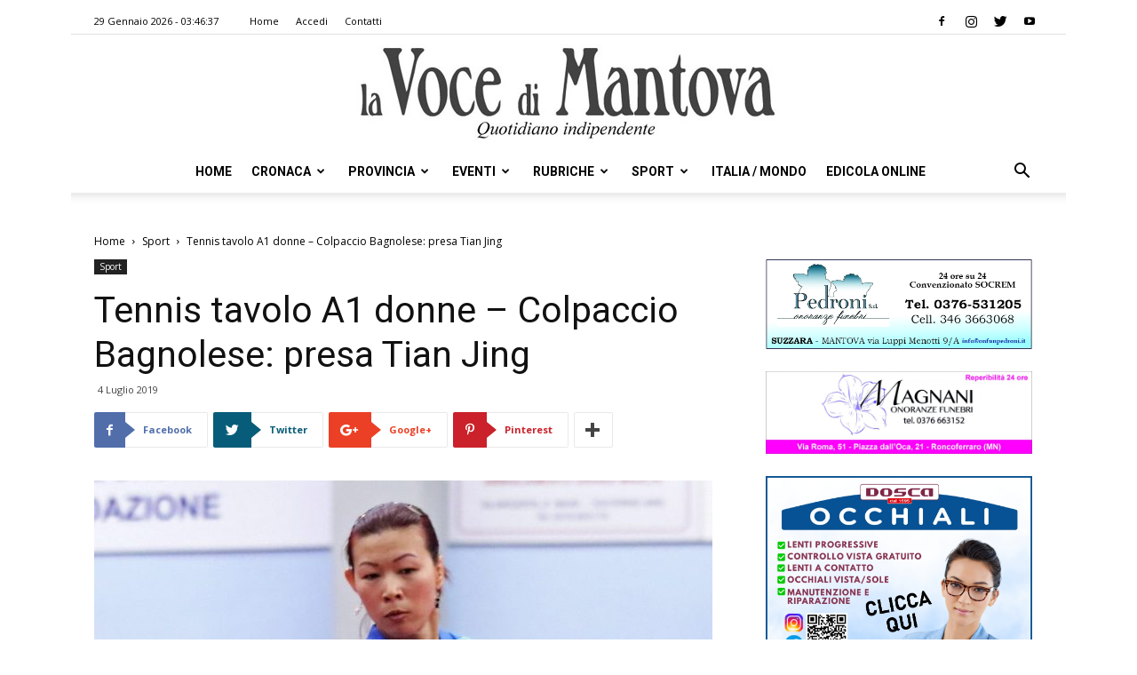

--- FILE ---
content_type: text/html; charset=UTF-8
request_url: https://vocedimantova.it/sport/tennis-tavolo-a1-donne-colpaccio-bagnolese-presa-tian-jing/
body_size: 24651
content:
<!doctype html >
<!--[if IE 8]>    <html class="ie8" lang="en"> <![endif]-->
<!--[if IE 9]>    <html class="ie9" lang="en"> <![endif]-->
<!--[if gt IE 8]><!--> <html lang="it-IT" class="no-js spartan wp-content skin Newspaper single" data-useragent="Mozilla/5.0 (Macintosh; Intel Mac OS X 10_15_7) AppleWebKit/537.36 (KHTML, like Gecko) Chrome/131.0.0.0 Safari/537.36; ClaudeBot/1.0; +claudebot@anthropic.com)" data-spartan="wp-content skin Newspaper single" prefix="og: http://ogp.me/ns#"> <!--<![endif]-->
<head>
    <title>Tennis tavolo A1 donne - Colpaccio Bagnolese: presa Tian Jing | la Voce Di Mantova</title>
    <meta charset="UTF-8" />
    <meta name="viewport" content="width=device-width, initial-scale=1.0">
    <link rel="pingback" href="https://vocedimantova.it/xmlrpc.php" />
    <meta property="og:image" content="https://vocedimantova.it/wp-content/uploads/2019/07/SPO_Tavtt_12.jpg" />
<!-- This site is optimized with the Yoast SEO plugin v9.3 - https://yoast.com/wordpress/plugins/seo/ -->
<meta name="description" content="BAGNOLO Comincia col botto la campagna di rafforzamento della Paninolab Bagnolese. Il primo colpo riguarda il tesseramento della fortissima Tian Jing,"/>
<link rel="canonical" href="https://vocedimantova.it/sport/tennis-tavolo-a1-donne-colpaccio-bagnolese-presa-tian-jing/" />
<meta property="og:locale" content="it_IT" />
<meta property="og:type" content="article" />
<meta property="og:title" content="Tennis tavolo A1 donne - Colpaccio Bagnolese: presa Tian Jing | la Voce Di Mantova" />
<meta property="og:description" content="BAGNOLO Comincia col botto la campagna di rafforzamento della Paninolab Bagnolese. Il primo colpo riguarda il tesseramento della fortissima Tian Jing," />
<meta property="og:url" content="https://vocedimantova.it/sport/tennis-tavolo-a1-donne-colpaccio-bagnolese-presa-tian-jing/" />
<meta property="og:site_name" content="la Voce Di Mantova" />
<meta property="article:publisher" content="https://www.facebook.com/vocedimantova/" />
<meta property="article:section" content="Sport" />
<meta property="article:published_time" content="2019-07-04T11:25:06+00:00" />
<meta property="article:modified_time" content="2023-01-11T13:46:06+00:00" />
<meta property="og:updated_time" content="2023-01-11T13:46:06+00:00" />
<meta property="og:image" content="https://vocedimantova.it/wp-content/uploads/2019/07/SPO_Tavtt_12.jpg" />
<meta property="og:image:secure_url" content="https://vocedimantova.it/wp-content/uploads/2019/07/SPO_Tavtt_12.jpg" />
<meta property="og:image:width" content="1103" />
<meta property="og:image:height" content="1200" />
<meta property="og:image:alt" content="SPO_Tavtt_12" />
<meta name="twitter:card" content="summary_large_image" />
<meta name="twitter:description" content="BAGNOLO Comincia col botto la campagna di rafforzamento della Paninolab Bagnolese. Il primo colpo riguarda il tesseramento della fortissima Tian Jing," />
<meta name="twitter:title" content="Tennis tavolo A1 donne - Colpaccio Bagnolese: presa Tian Jing | la Voce Di Mantova" />
<meta name="twitter:site" content="@vocedimantova" />
<meta name="twitter:image" content="https://vocedimantova.it/wp-content/uploads/2019/07/SPO_Tavtt_12.jpg" />
<meta name="twitter:creator" content="@vocedimantova" />
<script type='application/ld+json'>{"@context":"https://schema.org","@type":"Organization","url":"https://vocedimantova.it/","sameAs":["https://www.facebook.com/vocedimantova/","https://www.instagram.com/vocedimantova/p/BqFmAurhKJ9/","https://twitter.com/vocedimantova"],"@id":"https://vocedimantova.it/#organization","name":"Voce di Mantova","logo":"https://vocedimantova.it/wp-content/uploads/2019/01/vocedimantova.jpg"}</script>
<!-- / Yoast SEO plugin. -->

<link rel='dns-prefetch' href='//fonts.googleapis.com' />
<link rel='dns-prefetch' href='//s.w.org' />
<link rel="alternate" type="application/rss+xml" title="la Voce Di Mantova &raquo; Feed" href="https://vocedimantova.it/feed/" />
<link rel="alternate" type="application/rss+xml" title="la Voce Di Mantova &raquo; Feed dei commenti" href="https://vocedimantova.it/comments/feed/" />
<link rel="alternate" type="application/rss+xml" title="la Voce Di Mantova &raquo; Tennis tavolo A1 donne &#8211; Colpaccio Bagnolese: presa Tian Jing Feed dei commenti" href="https://vocedimantova.it/sport/tennis-tavolo-a1-donne-colpaccio-bagnolese-presa-tian-jing/feed/" />
<!-- managing ads with Advanced Ads – https://wpadvancedads.com/ --><script>
					advanced_ads_ready=function(){var fns=[],listener,doc=typeof document==="object"&&document,hack=doc&&doc.documentElement.doScroll,domContentLoaded="DOMContentLoaded",loaded=doc&&(hack?/^loaded|^c/:/^loaded|^i|^c/).test(doc.readyState);if(!loaded&&doc){listener=function(){doc.removeEventListener(domContentLoaded,listener);window.removeEventListener("load",listener);loaded=1;while(listener=fns.shift())listener()};doc.addEventListener(domContentLoaded,listener);window.addEventListener("load",listener)}return function(fn){loaded?setTimeout(fn,0):fns.push(fn)}}();
			</script><link rel='stylesheet' id='wp-block-library-css'  href='https://vocedimantova.it/wp-includes/css/dist/block-library/style.min.css?ver=5.0.2' type='text/css' media='all' />
<link rel='stylesheet' id='unslider-css-css'  href='https://vocedimantova.it/wp-content/plugins/advanced-ads-slider/public/assets/css/unslider.css?ver=1.4.4' type='text/css' media='all' />
<link rel='stylesheet' id='slider-css-css'  href='https://vocedimantova.it/wp-content/plugins/advanced-ads-slider/public/assets/css/slider.css?ver=1.4.4' type='text/css' media='all' />
<link rel='stylesheet' id='contact-form-7-css'  href='https://vocedimantova.it/wp-content/plugins/contact-form-7/includes/css/styles.css?ver=5.1.1' type='text/css' media='all' />
<link rel='stylesheet' id='google-fonts-style-css'  href='https://fonts.googleapis.com/css?family=Roboto%3A300%2C400%2C400italic%2C500%2C500italic%2C700%2C900%7COpen+Sans%3A300italic%2C400%2C400italic%2C600%2C600italic%2C700&#038;ver=9.2.2' type='text/css' media='all' />
<link rel='stylesheet' id='js_composer_front-css'  href='https://vocedimantova.it/wp-content/plugins/js_composer/assets/css/js_composer.min.css?ver=5.4.7' type='text/css' media='all' />
<link rel='stylesheet' id='td-theme-css'  href='https://vocedimantova.it/wp-content/themes/Newspaper/style.css?ver=9.2.2' type='text/css' media='all' />
<link rel='stylesheet' id='wppb_stylesheet-css'  href='https://vocedimantova.it/wp-content/plugins/profile-builder-pro/assets/css/style-front-end.css?ver=2.9.4' type='text/css' media='all' />
<script>if (document.location.protocol != "https:") {document.location = document.URL.replace(/^http:/i, "https:");}</script><script type='text/javascript' src='https://vocedimantova.it/wp-includes/js/jquery/jquery.js?ver=1.12.4'></script>
<script type='text/javascript' src='https://vocedimantova.it/wp-includes/js/jquery/jquery-migrate.min.js?ver=1.4.1'></script>
<script type='text/javascript' src='https://vocedimantova.it/wp-content/plugins/advanced-ads-slider/public/assets/js/unslider.min.js?ver=1.4.4'></script>
<script type='text/javascript' src='https://vocedimantova.it/wp-content/plugins/advanced-ads-slider/public/assets/js/jquery.event.move.js?ver=1.4.4'></script>
<script type='text/javascript' src='https://vocedimantova.it/wp-content/plugins/advanced-ads-slider/public/assets/js/jquery.event.swipe.js?ver=1.4.4'></script>
<script type='text/javascript' src='https://vocedimantova.it/wp-content/plugins/advanced-ads/public/assets/js/advanced.js?ver=1.10.12'></script>
<script type='text/javascript' src='https://vocedimantova.it/wp-content/plugins/advanced-ads-pro/modules/click-fraud-protection/assets/js/cfp.min.js?ver=2.2.2'></script>
<script type='text/javascript'>
/* <![CDATA[ */
var advanced_ads_pro_ajax_object = {"ajax_url":"https:\/\/vocedimantova.it\/wp-admin\/admin-ajax.php","lazy_load_module_enabled":"","lazy_load":{"default_offset":0,"offsets":[]}};
/* ]]> */
</script>
<script type='text/javascript' src='https://vocedimantova.it/wp-content/plugins/advanced-ads-pro/modules/cache-busting/inc/base.min.js?ver=2.2.2'></script>
<link rel='https://api.w.org/' href='https://vocedimantova.it/wp-json/' />
<link rel="EditURI" type="application/rsd+xml" title="RSD" href="https://vocedimantova.it/xmlrpc.php?rsd" />
<link rel="wlwmanifest" type="application/wlwmanifest+xml" href="https://vocedimantova.it/wp-includes/wlwmanifest.xml" /> 
<meta name="generator" content="WordPress 5.0.2" />
<link rel='shortlink' href='https://vocedimantova.it/?p=17617' />
<link rel="alternate" type="application/json+oembed" href="https://vocedimantova.it/wp-json/oembed/1.0/embed?url=https%3A%2F%2Fvocedimantova.it%2Fsport%2Ftennis-tavolo-a1-donne-colpaccio-bagnolese-presa-tian-jing%2F" />
<link rel="alternate" type="text/xml+oembed" href="https://vocedimantova.it/wp-json/oembed/1.0/embed?url=https%3A%2F%2Fvocedimantova.it%2Fsport%2Ftennis-tavolo-a1-donne-colpaccio-bagnolese-presa-tian-jing%2F&#038;format=xml" />
    <script src="https://cdn.ad-hub.it/static/v1/ad-hub.js" data-env="production"></script>
	<script>
	document.addEventListener('DOMContentLoaded', function () {
	  if (window.AdHub && typeof window.AdHub.adHubInit === 'function') {
	    console.log('INIT AD-HUB');
	    window.AdHub.adHubInit();
	  }
	});
	</script>
    <script type="text/javascript">
		;var advadsCfpQueue = [], advadsCfpExpHours = 3;
		var advadsCfpClickLimit = 3;
		;
		var advadsCfpPath = '';
		var advadsCfpDomain = '';
		var advadsCfpAd = function( adID ){
			if ( 'undefined' == typeof advadsProCfp ) { advadsCfpQueue.push( adID ) } else { advadsProCfp.addElement( adID ) }
		};
		</script><!--[if lt IE 9]><script src="https://cdnjs.cloudflare.com/ajax/libs/html5shiv/3.7.3/html5shiv.js"></script><![endif]-->
    <meta name="generator" content="Powered by WPBakery Page Builder - drag and drop page builder for WordPress."/>
<!--[if lte IE 9]><link rel="stylesheet" type="text/css" href="https://vocedimantova.it/wp-content/plugins/js_composer/assets/css/vc_lte_ie9.min.css" media="screen"><![endif]-->
<!-- JS generated by theme -->

<script>
    
    

	    var tdBlocksArray = []; //here we store all the items for the current page

	    //td_block class - each ajax block uses a object of this class for requests
	    function tdBlock() {
		    this.id = '';
		    this.block_type = 1; //block type id (1-234 etc)
		    this.atts = '';
		    this.td_column_number = '';
		    this.td_current_page = 1; //
		    this.post_count = 0; //from wp
		    this.found_posts = 0; //from wp
		    this.max_num_pages = 0; //from wp
		    this.td_filter_value = ''; //current live filter value
		    this.is_ajax_running = false;
		    this.td_user_action = ''; // load more or infinite loader (used by the animation)
		    this.header_color = '';
		    this.ajax_pagination_infinite_stop = ''; //show load more at page x
	    }


        // td_js_generator - mini detector
        (function(){
            var htmlTag = document.getElementsByTagName("html")[0];

	        if ( navigator.userAgent.indexOf("MSIE 10.0") > -1 ) {
                htmlTag.className += ' ie10';
            }

            if ( !!navigator.userAgent.match(/Trident.*rv\:11\./) ) {
                htmlTag.className += ' ie11';
            }

	        if ( navigator.userAgent.indexOf("Edge") > -1 ) {
                htmlTag.className += ' ieEdge';
            }

            if ( /(iPad|iPhone|iPod)/g.test(navigator.userAgent) ) {
                htmlTag.className += ' td-md-is-ios';
            }

            var user_agent = navigator.userAgent.toLowerCase();
            if ( user_agent.indexOf("android") > -1 ) {
                htmlTag.className += ' td-md-is-android';
            }

            if ( -1 !== navigator.userAgent.indexOf('Mac OS X')  ) {
                htmlTag.className += ' td-md-is-os-x';
            }

            if ( /chrom(e|ium)/.test(navigator.userAgent.toLowerCase()) ) {
               htmlTag.className += ' td-md-is-chrome';
            }

            if ( -1 !== navigator.userAgent.indexOf('Firefox') ) {
                htmlTag.className += ' td-md-is-firefox';
            }

            if ( -1 !== navigator.userAgent.indexOf('Safari') && -1 === navigator.userAgent.indexOf('Chrome') ) {
                htmlTag.className += ' td-md-is-safari';
            }

            if( -1 !== navigator.userAgent.indexOf('IEMobile') ){
                htmlTag.className += ' td-md-is-iemobile';
            }

        })();




        var tdLocalCache = {};

        ( function () {
            "use strict";

            tdLocalCache = {
                data: {},
                remove: function (resource_id) {
                    delete tdLocalCache.data[resource_id];
                },
                exist: function (resource_id) {
                    return tdLocalCache.data.hasOwnProperty(resource_id) && tdLocalCache.data[resource_id] !== null;
                },
                get: function (resource_id) {
                    return tdLocalCache.data[resource_id];
                },
                set: function (resource_id, cachedData) {
                    tdLocalCache.remove(resource_id);
                    tdLocalCache.data[resource_id] = cachedData;
                }
            };
        })();

    
    
var td_viewport_interval_list=[{"limitBottom":767,"sidebarWidth":228},{"limitBottom":1018,"sidebarWidth":300},{"limitBottom":1140,"sidebarWidth":324}];
var td_animation_stack_effect="type0";
var tds_animation_stack=true;
var td_animation_stack_specific_selectors=".entry-thumb, img";
var td_animation_stack_general_selectors=".td-animation-stack img, .td-animation-stack .entry-thumb, .post img";
var td_ajax_url="https:\/\/vocedimantova.it\/wp-admin\/admin-ajax.php?td_theme_name=Newspaper&v=9.2.2";
var td_get_template_directory_uri="https:\/\/vocedimantova.it\/wp-content\/themes\/Newspaper";
var tds_snap_menu="snap";
var tds_logo_on_sticky="";
var tds_header_style="10";
var td_please_wait="Attendi per favore\u2026";
var td_email_user_pass_incorrect="Nome utente e\/o password errati!";
var td_email_user_incorrect="Email e\/o Nome Utente errati!";
var td_email_incorrect="Email errata!";
var tds_more_articles_on_post_enable="";
var tds_more_articles_on_post_time_to_wait="";
var tds_more_articles_on_post_pages_distance_from_top=0;
var tds_theme_color_site_wide="#4db2ec";
var tds_smart_sidebar="enabled";
var tdThemeName="Newspaper";
var td_magnific_popup_translation_tPrev="Precedente (Freccia Sinistra)";
var td_magnific_popup_translation_tNext="Seguente (Freccia Destra)";
var td_magnific_popup_translation_tCounter="%curr% di %total%";
var td_magnific_popup_translation_ajax_tError="Il contenuto dell' %url% non pu\u00f2 essere caricato.";
var td_magnific_popup_translation_image_tError="L\u2019immagine  #%curr% non pu\u00f2 essere caricata.";
var tdDateNamesI18n={"month_names":["Gennaio","Febbraio","Marzo","Aprile","Maggio","Giugno","Luglio","Agosto","Settembre","Ottobre","Novembre","Dicembre"],"month_names_short":["Gen","Feb","Mar","Apr","Mag","Giu","Lug","Ago","Set","Ott","Nov","Dic"],"day_names":["domenica","luned\u00ec","marted\u00ec","mercoled\u00ec","gioved\u00ec","venerd\u00ec","sabato"],"day_names_short":["Dom","Lun","Mar","Mer","Gio","Ven","Sab"]};
var td_ad_background_click_link="";
var td_ad_background_click_target="";
</script>


<!-- Header style compiled by theme -->

<style>
    
.block-title > span,
    .block-title > span > a,
    .block-title > a,
    .block-title > label,
    .widgettitle,
    .widgettitle:after,
    .td-trending-now-title,
    .td-trending-now-wrapper:hover .td-trending-now-title,
    .wpb_tabs li.ui-tabs-active a,
    .wpb_tabs li:hover a,
    .vc_tta-container .vc_tta-color-grey.vc_tta-tabs-position-top.vc_tta-style-classic .vc_tta-tabs-container .vc_tta-tab.vc_active > a,
    .vc_tta-container .vc_tta-color-grey.vc_tta-tabs-position-top.vc_tta-style-classic .vc_tta-tabs-container .vc_tta-tab:hover > a,
    .td_block_template_1 .td-related-title .td-cur-simple-item,
    .woocommerce .product .products h2:not(.woocommerce-loop-product__title),
    .td-subcat-filter .td-subcat-dropdown:hover .td-subcat-more,
    .td-weather-information:before,
    .td-weather-week:before,
    .td_block_exchange .td-exchange-header:before,
    .td-theme-wrap .td_block_template_3 .td-block-title > *,
    .td-theme-wrap .td_block_template_4 .td-block-title > *,
    .td-theme-wrap .td_block_template_7 .td-block-title > *,
    .td-theme-wrap .td_block_template_9 .td-block-title:after,
    .td-theme-wrap .td_block_template_10 .td-block-title::before,
    .td-theme-wrap .td_block_template_11 .td-block-title::before,
    .td-theme-wrap .td_block_template_11 .td-block-title::after,
    .td-theme-wrap .td_block_template_14 .td-block-title,
    .td-theme-wrap .td_block_template_15 .td-block-title:before,
    .td-theme-wrap .td_block_template_17 .td-block-title:before {
        background-color: #222222;
    }

    .woocommerce div.product .woocommerce-tabs ul.tabs li.active {
    	background-color: #222222 !important;
    }

    .block-title,
    .td_block_template_1 .td-related-title,
    .wpb_tabs .wpb_tabs_nav,
    .vc_tta-container .vc_tta-color-grey.vc_tta-tabs-position-top.vc_tta-style-classic .vc_tta-tabs-container,
    .woocommerce div.product .woocommerce-tabs ul.tabs:before,
    .td-theme-wrap .td_block_template_5 .td-block-title > *,
    .td-theme-wrap .td_block_template_17 .td-block-title,
    .td-theme-wrap .td_block_template_17 .td-block-title::before {
        border-color: #222222;
    }

    .td-theme-wrap .td_block_template_4 .td-block-title > *:before,
    .td-theme-wrap .td_block_template_17 .td-block-title::after {
        border-color: #222222 transparent transparent transparent;
    }
    
    .td-theme-wrap .td_block_template_4 .td-related-title .td-cur-simple-item:before {
        border-color: #222222 transparent transparent transparent !important;
    }

    
    .td-footer-wrapper,
    .td-footer-wrapper .td_block_template_7 .td-block-title > *,
    .td-footer-wrapper .td_block_template_17 .td-block-title,
    .td-footer-wrapper .td-block-title-wrap .td-wrapper-pulldown-filter {
        background-color: #111111;
    }

    
    .td-footer-wrapper::before {
        background-image: url('https://vocedimantova.it/wp-content/uploads/2019/01/8.jpg');
    }

    
    .td-footer-wrapper::before {
        background-size: cover;
    }

    
    .td-footer-wrapper::before {
        background-position: center center;
    }

    
    .td-footer-wrapper::before {
        opacity: 0.1;
    }



    
    .td-menu-background,
    .td-search-background {
        background-image: url('https://vocedimantova.it/wp-content/uploads/2019/01/8.jpg');
    }

    
    .white-popup-block:before {
        background-image: url('https://vocedimantova.it/wp-content/uploads/2019/01/8.jpg');
    }

    
    ul.sf-menu > .td-menu-item > a,
    .td-theme-wrap .td-header-menu-social {
        font-family:Roboto;
	
    }
</style>



<script type="application/ld+json">
    {
        "@context": "http://schema.org",
        "@type": "BreadcrumbList",
        "itemListElement": [
            {
                "@type": "ListItem",
                "position": 1,
                "item": {
                    "@type": "WebSite",
                    "@id": "https://vocedimantova.it/",
                    "name": "Home"
                }
            },
            {
                "@type": "ListItem",
                "position": 2,
                    "item": {
                    "@type": "WebPage",
                    "@id": "https://vocedimantova.it/category/sport/",
                    "name": "Sport"
                }
            }
            ,{
                "@type": "ListItem",
                "position": 3,
                    "item": {
                    "@type": "WebPage",
                    "@id": "https://vocedimantova.it/sport/tennis-tavolo-a1-donne-colpaccio-bagnolese-presa-tian-jing/",
                    "name": "Tennis tavolo A1 donne &#8211; Colpaccio Bagnolese: presa Tian Jing"                                
                }
            }    
        ]
    }
</script>
<link rel="icon" href="https://vocedimantova.it/wp-content/uploads/2021/06/cropped-logovdm-1-32x32.jpg" sizes="32x32" />
<link rel="icon" href="https://vocedimantova.it/wp-content/uploads/2021/06/cropped-logovdm-1-192x192.jpg" sizes="192x192" />
<link rel="apple-touch-icon-precomposed" href="https://vocedimantova.it/wp-content/uploads/2021/06/cropped-logovdm-1-180x180.jpg" />
<meta name="msapplication-TileImage" content="https://vocedimantova.it/wp-content/uploads/2021/06/cropped-logovdm-1-270x270.jpg" />

<!-- BEGIN AIWP v5.7.3 Global Site Tag - https://deconf.com/analytics-insights-for-wordpress/ -->
<script async src="https://www.googletagmanager.com/gtag/js?id=G-C0Y1T4FL4W"></script>
<script>
  window.dataLayer = window.dataLayer || [];
  function gtag(){dataLayer.push(arguments);}
  gtag('js', new Date());
  gtag('config', 'G-C0Y1T4FL4W', {
	'allow_display_features': false
  });

  if (window.performance) {
    var timeSincePageLoad = Math.round(performance.now());
    gtag('event', 'timing_complete', {
      'name': 'load',
      'value': timeSincePageLoad,
      'event_category': 'JS Dependencies'
    });
  }
</script>
<!-- END AIWP Global Site Tag -->
		<style type="text/css" id="wp-custom-css">
			#cf-wrapper{
	display:none!important
}		</style>
	<noscript><style type="text/css"> .wpb_animate_when_almost_visible { opacity: 1; }</style></noscript></head>

<body data-rsssl=1 class="post-template-default single single-post postid-17617 single-format-standard tennis-tavolo-a1-donne-colpaccio-bagnolese-presa-tian-jing global-block-template-10 wpb-js-composer js-comp-ver-5.4.7 vc_responsive td-animation-stack-type0 td-full-layout" itemscope="itemscope" itemtype="https://schema.org/WebPage">

        <div class="td-scroll-up"><i class="td-icon-menu-up"></i></div>
    
    <div class="td-menu-background"></div>
<div id="td-mobile-nav">
    <div class="td-mobile-container">
        <!-- mobile menu top section -->
        <div class="td-menu-socials-wrap">
            <!-- socials -->
            <div class="td-menu-socials">
                
        <span class="td-social-icon-wrap">
            <a target="_blank" rel="nofollow" href="https://www.facebook.com/vocedimantova/" title="Facebook" data-wpel-link="external">
                <i class="td-icon-font td-icon-facebook"></i>
            </a>
        </span>
        <span class="td-social-icon-wrap">
            <a target="_blank" rel="nofollow" href="https://www.instagram.com/vocedimantova/" title="Instagram" data-wpel-link="external">
                <i class="td-icon-font td-icon-instagram"></i>
            </a>
        </span>
        <span class="td-social-icon-wrap">
            <a target="_blank" rel="nofollow" href="https://twitter.com/vocedimantova/" title="Twitter" data-wpel-link="external">
                <i class="td-icon-font td-icon-twitter"></i>
            </a>
        </span>
        <span class="td-social-icon-wrap">
            <a target="_blank" rel="nofollow" href="https://www.youtube.com/@lavocedimantova9297" title="Youtube" data-wpel-link="external">
                <i class="td-icon-font td-icon-youtube"></i>
            </a>
        </span>            </div>
            <!-- close button -->
            <div class="td-mobile-close">
                <a title="Chiudi Menu" href="#" data-wpel-link="internal"><i class="td-icon-close-mobile"></i></a>
            </div>
        </div>

        <!-- login section -->
        
        <!-- menu section -->
        <div class="td-mobile-content">
            <div class="menu-td-demo-header-menu-container"><ul id="menu-td-demo-header-menu" class="td-mobile-main-menu"><li id="menu-item-1686" class="menu-item menu-item-type-post_type menu-item-object-page menu-item-home menu-item-first menu-item-1686"><a href="https://vocedimantova.it/" data-wpel-link="internal">Home</a></li>
<li id="menu-item-188" class="menu-item menu-item-type-post_type menu-item-object-page menu-item-188"><a href="https://vocedimantova.it/cronaca/" data-wpel-link="internal">Cronaca</a></li>
<li id="menu-item-187" class="menu-item menu-item-type-post_type menu-item-object-page menu-item-187"><a href="https://vocedimantova.it/provincia/" data-wpel-link="internal">Provincia</a></li>
<li id="menu-item-186" class="menu-item menu-item-type-post_type menu-item-object-page menu-item-186"><a href="https://vocedimantova.it/eventi/" data-wpel-link="internal">Eventi</a></li>
<li id="menu-item-185" class="menu-item menu-item-type-post_type menu-item-object-page menu-item-has-children menu-item-185"><a href="https://vocedimantova.it/rubriche/" data-wpel-link="internal">Rubriche<i class="td-icon-menu-right td-element-after"></i></a>
<ul class="sub-menu">
	<li id="menu-item-0" class="menu-item-0"><a href="https://vocedimantova.it/category/rubriche/ilmiocanefelice/" data-wpel-link="internal">Il mio cane è felice</a></li>
	<li class="menu-item-0"><a href="https://vocedimantova.it/category/rubriche/meteo/" data-wpel-link="internal">Meteo</a></li>
	<li class="menu-item-0"><a href="https://vocedimantova.it/category/rubriche/social-news-italia/" data-wpel-link="internal">Social News Italia</a></li>
	<li class="menu-item-0"><a href="https://vocedimantova.it/category/rubriche/stem/" data-wpel-link="internal">STEM</a></li>
</ul>
</li>
<li id="menu-item-184" class="menu-item menu-item-type-post_type menu-item-object-page menu-item-184"><a href="https://vocedimantova.it/sport/" data-wpel-link="internal">Sport</a></li>
<li id="menu-item-1844" class="menu-item menu-item-type-post_type menu-item-object-page menu-item-1844"><a href="https://vocedimantova.it/italia-mondo/" data-wpel-link="internal">Italia / Mondo</a></li>
<li id="menu-item-3203" class="menu-item menu-item-type-custom menu-item-object-custom menu-item-3203"><a href="https://edicola.vocedimantova.it/vocedimantova/newsstand" data-wpel-link="external">Edicola Online</a></li>
</ul></div>        </div>
    </div>

    <!-- register/login section -->
    </div>
    <div class="td-search-background"></div>
<div class="td-search-wrap-mob">
	<div class="td-drop-down-search" aria-labelledby="td-header-search-button">
		<form method="get" class="td-search-form" action="https://vocedimantova.it/">
			<!-- close button -->
			<div class="td-search-close">
				<a href="#" data-wpel-link="internal"><i class="td-icon-close-mobile"></i></a>
			</div>
			<div role="search" class="td-search-input">
				<span>Ricerca </span>
				<input id="td-header-search-mob" type="text" value="" name="s" autocomplete="off" />
			</div>
		</form>
		<div id="td-aj-search-mob"></div>
	</div>
</div>    
    
    <div id="td-outer-wrap" class="td-theme-wrap">
    
        <!--
Header style 10
-->

<div class="td-header-wrap td-header-style-10 ">
    
            <div class="td-header-top-menu-full td-container-wrap ">
            <div class="td-container td-header-row td-header-top-menu">
                
    <div class="top-bar-style-1">
        
<div class="td-header-sp-top-menu">


	        <div class="td_data_time">
            <div >

                29 Gennaio 2026 -  03:46:37
            </div>
        </div>
    <div class="menu-top-container"><ul id="menu-td-demo-top-menu" class="top-header-menu"><li id="menu-item-43286" class="menu-item menu-item-type-post_type menu-item-object-page menu-item-home menu-item-first td-menu-item td-normal-menu menu-item-43286"><a href="https://vocedimantova.it/" data-wpel-link="internal">Home</a></li>
<li id="menu-item-39972" class="menu-item menu-item-type-post_type menu-item-object-page td-menu-item td-normal-menu menu-item-39972"><a href="https://vocedimantova.it/accedi/" data-wpel-link="internal">Accedi</a></li>
<li id="menu-item-35" class="menu-item menu-item-type-post_type menu-item-object-page td-menu-item td-normal-menu menu-item-35"><a href="https://vocedimantova.it/contatti/" data-wpel-link="internal">Contatti</a></li>
</ul></div></div>
        <div class="td-header-sp-top-widget">
    
    
        
        <span class="td-social-icon-wrap">
            <a target="_blank" rel="nofollow" href="https://www.facebook.com/vocedimantova/" title="Facebook" data-wpel-link="external">
                <i class="td-icon-font td-icon-facebook"></i>
            </a>
        </span>
        <span class="td-social-icon-wrap">
            <a target="_blank" rel="nofollow" href="https://www.instagram.com/vocedimantova/" title="Instagram" data-wpel-link="external">
                <i class="td-icon-font td-icon-instagram"></i>
            </a>
        </span>
        <span class="td-social-icon-wrap">
            <a target="_blank" rel="nofollow" href="https://twitter.com/vocedimantova/" title="Twitter" data-wpel-link="external">
                <i class="td-icon-font td-icon-twitter"></i>
            </a>
        </span>
        <span class="td-social-icon-wrap">
            <a target="_blank" rel="nofollow" href="https://www.youtube.com/@lavocedimantova9297" title="Youtube" data-wpel-link="external">
                <i class="td-icon-font td-icon-youtube"></i>
            </a>
        </span>    </div>    </div>

<!-- LOGIN MODAL -->
            </div>
        </div>
    
    <div class="td-banner-wrap-full td-logo-wrap-full td-logo-mobile-loaded td-container-wrap ">
        <div class="td-header-sp-logo">
            			<a class="td-main-logo" href="https://vocedimantova.it/" data-wpel-link="internal">
				<img src="https://vocedimantova.it/wp-content/uploads/2019/01/vocedimantova-1.jpg" alt=""/>
				<span class="td-visual-hidden">la Voce Di Mantova</span>
			</a>
		        </div>
    </div>

	<div class="td-header-menu-wrap-full td-container-wrap ">
        
        <div class="td-header-menu-wrap td-header-gradient ">
			<div class="td-container td-header-row td-header-main-menu">
				<div id="td-header-menu" role="navigation">
    <div id="td-top-mobile-toggle"><a title="Apri Menu" href="#" data-wpel-link="internal"><i class="td-icon-font td-icon-mobile"></i></a></div>
    <div class="td-main-menu-logo td-logo-in-header">
        		<a class="td-mobile-logo td-sticky-disable" href="https://vocedimantova.it/" data-wpel-link="internal">
			<img src="https://vocedimantova.it/wp-content/uploads/2019/01/vocedimantova-300x66.jpg" alt=""/>
		</a>
			<a class="td-header-logo td-sticky-disable" href="https://vocedimantova.it/" data-wpel-link="internal">
			<img src="https://vocedimantova.it/wp-content/uploads/2019/01/vocedimantova-1.jpg" alt=""/>
		</a>
	    </div>
    <div class="menu-td-demo-header-menu-container"><ul id="menu-td-demo-header-menu-1" class="sf-menu"><li class="menu-item menu-item-type-post_type menu-item-object-page menu-item-home menu-item-first td-menu-item td-normal-menu menu-item-1686"><a href="https://vocedimantova.it/" data-wpel-link="internal">Home</a></li>
<li class="menu-item menu-item-type-post_type menu-item-object-page td-menu-item td-mega-menu menu-item-188"><a href="https://vocedimantova.it/cronaca/" data-wpel-link="internal">Cronaca</a>
<ul class="sub-menu">
	<li class="menu-item-0"><div class="td-container-border"><div class="td-mega-grid"><div class="td_block_wrap td_block_mega_menu td_uid_1_697aca0dada9d_rand td-no-subcats td_with_ajax_pagination td-pb-border-top td_block_template_10"  data-td-block-uid="td_uid_1_697aca0dada9d" ><script>var block_td_uid_1_697aca0dada9d = new tdBlock();
block_td_uid_1_697aca0dada9d.id = "td_uid_1_697aca0dada9d";
block_td_uid_1_697aca0dada9d.atts = '{"limit":"5","td_column_number":3,"ajax_pagination":"next_prev","category_id":"19","show_child_cat":30,"td_ajax_filter_type":"td_category_ids_filter","td_ajax_preloading":"","block_template_id":"","header_color":"","ajax_pagination_infinite_stop":"","offset":"","td_filter_default_txt":"","td_ajax_filter_ids":"","el_class":"","color_preset":"","border_top":"","css":"","tdc_css":"","class":"td_uid_1_697aca0dada9d_rand","tdc_css_class":"td_uid_1_697aca0dada9d_rand","tdc_css_class_style":"td_uid_1_697aca0dada9d_rand_style"}';
block_td_uid_1_697aca0dada9d.td_column_number = "3";
block_td_uid_1_697aca0dada9d.block_type = "td_block_mega_menu";
block_td_uid_1_697aca0dada9d.post_count = "5";
block_td_uid_1_697aca0dada9d.found_posts = "17717";
block_td_uid_1_697aca0dada9d.header_color = "";
block_td_uid_1_697aca0dada9d.ajax_pagination_infinite_stop = "";
block_td_uid_1_697aca0dada9d.max_num_pages = "3544";
tdBlocksArray.push(block_td_uid_1_697aca0dada9d);
</script><div id=td_uid_1_697aca0dada9d class="td_block_inner"><div class="td-mega-row"><div class="td-mega-span">
        <div class="td_module_mega_menu td-animation-stack td_mod_mega_menu">
            <div class="td-module-image">
                <div class="td-module-thumb"><a href="https://vocedimantova.it/cronaca/parco-del-mincio-escursioni-e-navigazioni-gratuite-tra-valli-e-paludi-per-la-giornata-mondiale-delle-zone-umide/" rel="bookmark" class="td-image-wrap" title="Parco del Mincio: escursioni e navigazioni gratuite tra Valli e Paludi per la Giornata mondiale delle Zone Umide" data-wpel-link="internal"><img class="entry-thumb" src="[data-uri]"alt="" title="Parco del Mincio: escursioni e navigazioni gratuite tra Valli e Paludi per la Giornata mondiale delle Zone Umide" data-type="image_tag" data-img-url="https://vocedimantova.it/wp-content/uploads/2026/01/Svasso-maggiore-@-Stefano-Melara-218x150.jpg"  width="218" height="150" /></a></div>                <a href="https://vocedimantova.it/category/cronaca/" class="td-post-category" data-wpel-link="internal">Cronaca</a>            </div>

            <div class="item-details">
                <h3 class="entry-title td-module-title"><a href="https://vocedimantova.it/cronaca/parco-del-mincio-escursioni-e-navigazioni-gratuite-tra-valli-e-paludi-per-la-giornata-mondiale-delle-zone-umide/" rel="bookmark" title="Parco del Mincio: escursioni e navigazioni gratuite tra Valli e Paludi per la Giornata mondiale delle Zone Umide" data-wpel-link="internal">Parco del Mincio: escursioni e navigazioni gratuite tra Valli e Paludi&#8230;</a></h3>            </div>
        </div>
        </div><div class="td-mega-span">
        <div class="td_module_mega_menu td-animation-stack td_mod_mega_menu">
            <div class="td-module-image">
                <div class="td-module-thumb"><a href="https://vocedimantova.it/cronaca/coldiretti-mantova-dialogo-con-istituzioni-e-terzo-settore-per-le-fattorie-sociali/" rel="bookmark" class="td-image-wrap" title="Coldiretti Mantova: dialogo con istituzioni e terzo settore per le fattorie sociali" data-wpel-link="internal"><img class="entry-thumb" src="[data-uri]"alt="" title="Coldiretti Mantova: dialogo con istituzioni e terzo settore per le fattorie sociali" data-type="image_tag" data-img-url="https://vocedimantova.it/wp-content/uploads/2026/01/573006063_1451389250327581_4857956379445991384_n-1024x768-218x150.jpg"  width="218" height="150" /></a></div>                <a href="https://vocedimantova.it/category/cronaca/" class="td-post-category" data-wpel-link="internal">Cronaca</a>            </div>

            <div class="item-details">
                <h3 class="entry-title td-module-title"><a href="https://vocedimantova.it/cronaca/coldiretti-mantova-dialogo-con-istituzioni-e-terzo-settore-per-le-fattorie-sociali/" rel="bookmark" title="Coldiretti Mantova: dialogo con istituzioni e terzo settore per le fattorie sociali" data-wpel-link="internal">Coldiretti Mantova: dialogo con istituzioni e terzo settore per le fattorie&#8230;</a></h3>            </div>
        </div>
        </div><div class="td-mega-span">
        <div class="td_module_mega_menu td-animation-stack td_mod_mega_menu">
            <div class="td-module-image">
                <div class="td-module-thumb"><a href="https://vocedimantova.it/cronaca/volontariato-in-ospedale-via-al-progetto-nuvola/" rel="bookmark" class="td-image-wrap" title="Volontariato in ospedale: via al progetto Nuvola" data-wpel-link="internal"><img class="entry-thumb" src="[data-uri]"alt="" title="Volontariato in ospedale: via al progetto Nuvola" data-type="image_tag" data-img-url="https://vocedimantova.it/wp-content/uploads/2026/01/Nuvola-4-218x150.jpg"  width="218" height="150" /></a></div>                <a href="https://vocedimantova.it/category/cronaca/" class="td-post-category" data-wpel-link="internal">Cronaca</a>            </div>

            <div class="item-details">
                <h3 class="entry-title td-module-title"><a href="https://vocedimantova.it/cronaca/volontariato-in-ospedale-via-al-progetto-nuvola/" rel="bookmark" title="Volontariato in ospedale: via al progetto Nuvola" data-wpel-link="internal">Volontariato in ospedale: via al progetto Nuvola</a></h3>            </div>
        </div>
        </div><div class="td-mega-span">
        <div class="td_module_mega_menu td-animation-stack td_mod_mega_menu">
            <div class="td-module-image">
                <div class="td-module-thumb"><a href="https://vocedimantova.it/cronaca/controlli-dei-nas-su-farmacie-e-strutture-sanitarie-sequestri-per-piu-di-800mila-euro-e-4-persone-indagate/" rel="bookmark" class="td-image-wrap" title="Controlli dei Nas su farmacie e strutture sanitarie: sequestri per più di 800mila euro e 4 persone indagate" data-wpel-link="internal"><img class="entry-thumb" src="[data-uri]"alt="" title="Controlli dei Nas su farmacie e strutture sanitarie: sequestri per più di 800mila euro e 4 persone indagate" data-type="image_tag" data-img-url="https://vocedimantova.it/wp-content/uploads/2026/01/NAS-1-218x150.jpeg"  width="218" height="150" /></a></div>                <a href="https://vocedimantova.it/category/top-home/" class="td-post-category" data-wpel-link="internal">_Top-Home</a>            </div>

            <div class="item-details">
                <h3 class="entry-title td-module-title"><a href="https://vocedimantova.it/cronaca/controlli-dei-nas-su-farmacie-e-strutture-sanitarie-sequestri-per-piu-di-800mila-euro-e-4-persone-indagate/" rel="bookmark" title="Controlli dei Nas su farmacie e strutture sanitarie: sequestri per più di 800mila euro e 4 persone indagate" data-wpel-link="internal">Controlli dei Nas su farmacie e strutture sanitarie: sequestri per più&#8230;</a></h3>            </div>
        </div>
        </div><div class="td-mega-span">
        <div class="td_module_mega_menu td-animation-stack td_mod_mega_menu">
            <div class="td-module-image">
                <div class="td-module-thumb"><a href="https://vocedimantova.it/cronaca/dopo-40-anni-di-servizio-nellarma-il-luogotenente-diego-romani-va-in-pensione/" rel="bookmark" class="td-image-wrap" title="Dopo 40 anni di servizio nell&#8217;Arma il luogotenente Diego Romani va in pensione" data-wpel-link="internal"><img class="entry-thumb" src="[data-uri]"alt="" title="Dopo 40 anni di servizio nell&#8217;Arma il luogotenente Diego Romani va in pensione" data-type="image_tag" data-img-url="https://vocedimantova.it/wp-content/uploads/2026/01/Luogotenente-Romani_3851060-218x150.jpeg"  width="218" height="150" /></a></div>                <a href="https://vocedimantova.it/category/cronaca/" class="td-post-category" data-wpel-link="internal">Cronaca</a>            </div>

            <div class="item-details">
                <h3 class="entry-title td-module-title"><a href="https://vocedimantova.it/cronaca/dopo-40-anni-di-servizio-nellarma-il-luogotenente-diego-romani-va-in-pensione/" rel="bookmark" title="Dopo 40 anni di servizio nell&#8217;Arma il luogotenente Diego Romani va in pensione" data-wpel-link="internal">Dopo 40 anni di servizio nell&#8217;Arma il luogotenente Diego Romani va&#8230;</a></h3>            </div>
        </div>
        </div></div></div><div class="td-next-prev-wrap"><a title="pagina precedente" href="#" class="td-ajax-prev-page ajax-page-disabled" id="prev-page-td_uid_1_697aca0dada9d" data-td_block_id="td_uid_1_697aca0dada9d" data-wpel-link="internal"><i class="td-icon-font td-icon-menu-left"></i></a><a title="pagina successiva" href="#" class="td-ajax-next-page" id="next-page-td_uid_1_697aca0dada9d" data-td_block_id="td_uid_1_697aca0dada9d" data-wpel-link="internal"><i class="td-icon-font td-icon-menu-right"></i></a></div><div class="clearfix"></div></div> <!-- ./block1 --></div></div></li>
</ul>
</li>
<li class="menu-item menu-item-type-post_type menu-item-object-page td-menu-item td-mega-menu menu-item-187"><a href="https://vocedimantova.it/provincia/" data-wpel-link="internal">Provincia</a>
<ul class="sub-menu">
	<li class="menu-item-0"><div class="td-container-border"><div class="td-mega-grid"><div class="td_block_wrap td_block_mega_menu td_uid_2_697aca0db89ef_rand td-no-subcats td_with_ajax_pagination td-pb-border-top td_block_template_10"  data-td-block-uid="td_uid_2_697aca0db89ef" ><script>var block_td_uid_2_697aca0db89ef = new tdBlock();
block_td_uid_2_697aca0db89ef.id = "td_uid_2_697aca0db89ef";
block_td_uid_2_697aca0db89ef.atts = '{"limit":"5","td_column_number":3,"ajax_pagination":"next_prev","category_id":"20","show_child_cat":30,"td_ajax_filter_type":"td_category_ids_filter","td_ajax_preloading":"","block_template_id":"","header_color":"","ajax_pagination_infinite_stop":"","offset":"","td_filter_default_txt":"","td_ajax_filter_ids":"","el_class":"","color_preset":"","border_top":"","css":"","tdc_css":"","class":"td_uid_2_697aca0db89ef_rand","tdc_css_class":"td_uid_2_697aca0db89ef_rand","tdc_css_class_style":"td_uid_2_697aca0db89ef_rand_style"}';
block_td_uid_2_697aca0db89ef.td_column_number = "3";
block_td_uid_2_697aca0db89ef.block_type = "td_block_mega_menu";
block_td_uid_2_697aca0db89ef.post_count = "5";
block_td_uid_2_697aca0db89ef.found_posts = "13428";
block_td_uid_2_697aca0db89ef.header_color = "";
block_td_uid_2_697aca0db89ef.ajax_pagination_infinite_stop = "";
block_td_uid_2_697aca0db89ef.max_num_pages = "2686";
tdBlocksArray.push(block_td_uid_2_697aca0db89ef);
</script><div id=td_uid_2_697aca0db89ef class="td_block_inner"><div class="td-mega-row"><div class="td-mega-span">
        <div class="td_module_mega_menu td-animation-stack td_mod_mega_menu">
            <div class="td-module-image">
                <div class="td-module-thumb"><a href="https://vocedimantova.it/provincia/a-fuoco-un-furgone-a-suzzara-vigili-del-fuoco-e-carabinieri-sul-posto/" rel="bookmark" class="td-image-wrap" title="A fuoco un furgone a Suzzara. Vigili del fuoco e carabinieri sul posto" data-wpel-link="internal"><img class="entry-thumb" src="[data-uri]"alt="" title="A fuoco un furgone a Suzzara. Vigili del fuoco e carabinieri sul posto" data-type="image_tag" data-img-url="https://vocedimantova.it/wp-content/uploads/2026/01/6041758211167161497_121-1-218x150.jpg"  width="218" height="150" /></a></div>                <a href="https://vocedimantova.it/category/top-home/" class="td-post-category" data-wpel-link="internal">_Top-Home</a>            </div>

            <div class="item-details">
                <h3 class="entry-title td-module-title"><a href="https://vocedimantova.it/provincia/a-fuoco-un-furgone-a-suzzara-vigili-del-fuoco-e-carabinieri-sul-posto/" rel="bookmark" title="A fuoco un furgone a Suzzara. Vigili del fuoco e carabinieri sul posto" data-wpel-link="internal">A fuoco un furgone a Suzzara. Vigili del fuoco e carabinieri&#8230;</a></h3>            </div>
        </div>
        </div><div class="td-mega-span">
        <div class="td_module_mega_menu td-animation-stack td_mod_mega_menu">
            <div class="td-module-image">
                <div class="td-module-thumb"><a href="https://vocedimantova.it/provincia/furto-al-market-conad-city-di-curtatone-in-manette-una-coppia-di-verona/" rel="bookmark" class="td-image-wrap" title="Furto al market Conad City di Curtatone: in manette una coppia di Verona" data-wpel-link="internal"><img class="entry-thumb" src="[data-uri]"alt="" title="Furto al market Conad City di Curtatone: in manette una coppia di Verona" data-type="image_tag" data-img-url="https://vocedimantova.it/wp-content/uploads/2026/01/servizio-curtatone-1-218x150.jpg"  width="218" height="150" /></a></div>                <a href="https://vocedimantova.it/category/provincia/" class="td-post-category" data-wpel-link="internal">Provincia</a>            </div>

            <div class="item-details">
                <h3 class="entry-title td-module-title"><a href="https://vocedimantova.it/provincia/furto-al-market-conad-city-di-curtatone-in-manette-una-coppia-di-verona/" rel="bookmark" title="Furto al market Conad City di Curtatone: in manette una coppia di Verona" data-wpel-link="internal">Furto al market Conad City di Curtatone: in manette una coppia&#8230;</a></h3>            </div>
        </div>
        </div><div class="td-mega-span">
        <div class="td_module_mega_menu td-animation-stack td_mod_mega_menu">
            <div class="td-module-image">
                <div class="td-module-thumb"><a href="https://vocedimantova.it/provincia/controlli-dei-carabinieri-a-curtatone-denunce-e-segnalazioni/" rel="bookmark" class="td-image-wrap" title="Controlli dei carabinieri a Curtatone: denunce e segnalazioni" data-wpel-link="internal"><img class="entry-thumb" src="[data-uri]"alt="" title="Controlli dei carabinieri a Curtatone: denunce e segnalazioni" data-type="image_tag" data-img-url="https://vocedimantova.it/wp-content/uploads/2026/01/servizio-curtatone-3-218x150.jpg"  width="218" height="150" /></a></div>                <a href="https://vocedimantova.it/category/provincia/" class="td-post-category" data-wpel-link="internal">Provincia</a>            </div>

            <div class="item-details">
                <h3 class="entry-title td-module-title"><a href="https://vocedimantova.it/provincia/controlli-dei-carabinieri-a-curtatone-denunce-e-segnalazioni/" rel="bookmark" title="Controlli dei carabinieri a Curtatone: denunce e segnalazioni" data-wpel-link="internal">Controlli dei carabinieri a Curtatone: denunce e segnalazioni</a></h3>            </div>
        </div>
        </div><div class="td-mega-span">
        <div class="td_module_mega_menu td-animation-stack td_mod_mega_menu">
            <div class="td-module-image">
                <div class="td-module-thumb"><a href="https://vocedimantova.it/provincia/riempie-di-botte-le-sue-due-sorelle-di-20-e-15-anni-in-manette-un-giovane-pachistano/" rel="bookmark" class="td-image-wrap" title="Riempie di botte le sue due sorelle di 20 e 15 anni: in manette un giovane pachistano" data-wpel-link="internal"><img class="entry-thumb" src="[data-uri]"alt="" title="Riempie di botte le sue due sorelle di 20 e 15 anni: in manette un giovane pachistano" data-type="image_tag" data-img-url="https://vocedimantova.it/wp-content/uploads/2026/01/20151007_145829-218x150.jpg"  width="218" height="150" /></a></div>                <a href="https://vocedimantova.it/category/top-home/" class="td-post-category" data-wpel-link="internal">_Top-Home</a>            </div>

            <div class="item-details">
                <h3 class="entry-title td-module-title"><a href="https://vocedimantova.it/provincia/riempie-di-botte-le-sue-due-sorelle-di-20-e-15-anni-in-manette-un-giovane-pachistano/" rel="bookmark" title="Riempie di botte le sue due sorelle di 20 e 15 anni: in manette un giovane pachistano" data-wpel-link="internal">Riempie di botte le sue due sorelle di 20 e 15&#8230;</a></h3>            </div>
        </div>
        </div><div class="td-mega-span">
        <div class="td_module_mega_menu td-animation-stack td_mod_mega_menu">
            <div class="td-module-image">
                <div class="td-module-thumb"><a href="https://vocedimantova.it/provincia/occupa-unaera-demaniale-1400-euro-di-multa-per-un-29enne/" rel="bookmark" class="td-image-wrap" title="Occupa un&#8217;aera demaniale: 1400 euro di multa per un 29enne" data-wpel-link="internal"><img class="entry-thumb" src="[data-uri]"alt="" title="Occupa un&#8217;aera demaniale: 1400 euro di multa per un 29enne" data-type="image_tag" data-img-url="https://vocedimantova.it/wp-content/uploads/2026/01/image-218x150.jpeg"  width="218" height="150" /></a></div>                <a href="https://vocedimantova.it/category/provincia/" class="td-post-category" data-wpel-link="internal">Provincia</a>            </div>

            <div class="item-details">
                <h3 class="entry-title td-module-title"><a href="https://vocedimantova.it/provincia/occupa-unaera-demaniale-1400-euro-di-multa-per-un-29enne/" rel="bookmark" title="Occupa un&#8217;aera demaniale: 1400 euro di multa per un 29enne" data-wpel-link="internal">Occupa un&#8217;aera demaniale: 1400 euro di multa per un 29enne</a></h3>            </div>
        </div>
        </div></div></div><div class="td-next-prev-wrap"><a title="pagina precedente" href="#" class="td-ajax-prev-page ajax-page-disabled" id="prev-page-td_uid_2_697aca0db89ef" data-td_block_id="td_uid_2_697aca0db89ef" data-wpel-link="internal"><i class="td-icon-font td-icon-menu-left"></i></a><a title="pagina successiva" href="#" class="td-ajax-next-page" id="next-page-td_uid_2_697aca0db89ef" data-td_block_id="td_uid_2_697aca0db89ef" data-wpel-link="internal"><i class="td-icon-font td-icon-menu-right"></i></a></div><div class="clearfix"></div></div> <!-- ./block1 --></div></div></li>
</ul>
</li>
<li class="menu-item menu-item-type-post_type menu-item-object-page td-menu-item td-mega-menu menu-item-186"><a href="https://vocedimantova.it/eventi/" data-wpel-link="internal">Eventi</a>
<ul class="sub-menu">
	<li class="menu-item-0"><div class="td-container-border"><div class="td-mega-grid"><div class="td_block_wrap td_block_mega_menu td_uid_3_697aca0dbf1c2_rand td-no-subcats td_with_ajax_pagination td-pb-border-top td_block_template_10"  data-td-block-uid="td_uid_3_697aca0dbf1c2" ><script>var block_td_uid_3_697aca0dbf1c2 = new tdBlock();
block_td_uid_3_697aca0dbf1c2.id = "td_uid_3_697aca0dbf1c2";
block_td_uid_3_697aca0dbf1c2.atts = '{"limit":"5","td_column_number":3,"ajax_pagination":"next_prev","category_id":"21","show_child_cat":30,"td_ajax_filter_type":"td_category_ids_filter","td_ajax_preloading":"","block_template_id":"","header_color":"","ajax_pagination_infinite_stop":"","offset":"","td_filter_default_txt":"","td_ajax_filter_ids":"","el_class":"","color_preset":"","border_top":"","css":"","tdc_css":"","class":"td_uid_3_697aca0dbf1c2_rand","tdc_css_class":"td_uid_3_697aca0dbf1c2_rand","tdc_css_class_style":"td_uid_3_697aca0dbf1c2_rand_style"}';
block_td_uid_3_697aca0dbf1c2.td_column_number = "3";
block_td_uid_3_697aca0dbf1c2.block_type = "td_block_mega_menu";
block_td_uid_3_697aca0dbf1c2.post_count = "5";
block_td_uid_3_697aca0dbf1c2.found_posts = "4658";
block_td_uid_3_697aca0dbf1c2.header_color = "";
block_td_uid_3_697aca0dbf1c2.ajax_pagination_infinite_stop = "";
block_td_uid_3_697aca0dbf1c2.max_num_pages = "932";
tdBlocksArray.push(block_td_uid_3_697aca0dbf1c2);
</script><div id=td_uid_3_697aca0dbf1c2 class="td_block_inner"><div class="td-mega-row"><div class="td-mega-span">
        <div class="td_module_mega_menu td-animation-stack td_mod_mega_menu">
            <div class="td-module-image">
                <div class="td-module-thumb"><a href="https://vocedimantova.it/eventi/ilya-gringolts-e-lawrence-power-per-tempo-dorchestra/" rel="bookmark" class="td-image-wrap" title="Ilya Gringolts e Lawrence Power per Tempo d&#8217;Orchestra" data-wpel-link="internal"><img class="entry-thumb" src="[data-uri]"alt="" title="Ilya Gringolts e Lawrence Power per Tempo d&#8217;Orchestra" data-type="image_tag" data-img-url="https://vocedimantova.it/wp-content/uploads/2026/01/IlyaGringolts_CR_KaupoKikkas_3850870-218x150.jpg"  width="218" height="150" /></a></div>                <a href="https://vocedimantova.it/category/eventi/" class="td-post-category" data-wpel-link="internal">Eventi</a>            </div>

            <div class="item-details">
                <h3 class="entry-title td-module-title"><a href="https://vocedimantova.it/eventi/ilya-gringolts-e-lawrence-power-per-tempo-dorchestra/" rel="bookmark" title="Ilya Gringolts e Lawrence Power per Tempo d&#8217;Orchestra" data-wpel-link="internal">Ilya Gringolts e Lawrence Power per Tempo d&#8217;Orchestra</a></h3>            </div>
        </div>
        </div><div class="td-mega-span">
        <div class="td_module_mega_menu td-animation-stack td_mod_mega_menu">
            <div class="td-module-image">
                <div class="td-module-thumb"><a href="https://vocedimantova.it/eventi/giselle-il-balletto-romantico-al-teatro-sociale/" rel="bookmark" class="td-image-wrap" title="&#8220;Giselle&#8221;, il balletto romantico al Teatro Sociale" data-wpel-link="internal"><img class="entry-thumb" src="[data-uri]"alt="" title="&#8220;Giselle&#8221;, il balletto romantico al Teatro Sociale" data-type="image_tag" data-img-url="https://vocedimantova.it/wp-content/uploads/2026/01/banner-Pennacchi_3851033-218x150.jpg"  width="218" height="150" /></a></div>                <a href="https://vocedimantova.it/category/eventi/" class="td-post-category" data-wpel-link="internal">Eventi</a>            </div>

            <div class="item-details">
                <h3 class="entry-title td-module-title"><a href="https://vocedimantova.it/eventi/giselle-il-balletto-romantico-al-teatro-sociale/" rel="bookmark" title="&#8220;Giselle&#8221;, il balletto romantico al Teatro Sociale" data-wpel-link="internal">&#8220;Giselle&#8221;, il balletto romantico al Teatro Sociale</a></h3>            </div>
        </div>
        </div><div class="td-mega-span">
        <div class="td_module_mega_menu td-animation-stack td_mod_mega_menu">
            <div class="td-module-image">
                <div class="td-module-thumb"><a href="https://vocedimantova.it/eventi/flash-darte-si-amplia-la-narrazione-del-patrimonio/" rel="bookmark" class="td-image-wrap" title="Flash d&#8217;Arte, si amplia la narrazione del patrimonio" data-wpel-link="internal"><img class="entry-thumb" src="[data-uri]"alt="" title="Flash d&#8217;Arte, si amplia la narrazione del patrimonio" data-type="image_tag" data-img-url="https://vocedimantova.it/wp-content/uploads/2026/01/CS-Flash-dArte-26r_3851129-218x150.jpg"  width="218" height="150" /></a></div>                <a href="https://vocedimantova.it/category/eventi/" class="td-post-category" data-wpel-link="internal">Eventi</a>            </div>

            <div class="item-details">
                <h3 class="entry-title td-module-title"><a href="https://vocedimantova.it/eventi/flash-darte-si-amplia-la-narrazione-del-patrimonio/" rel="bookmark" title="Flash d&#8217;Arte, si amplia la narrazione del patrimonio" data-wpel-link="internal">Flash d&#8217;Arte, si amplia la narrazione del patrimonio</a></h3>            </div>
        </div>
        </div><div class="td-mega-span">
        <div class="td_module_mega_menu td-animation-stack td_mod_mega_menu">
            <div class="td-module-image">
                <div class="td-module-thumb"><a href="https://vocedimantova.it/eventi/casa-del-mantegna-mostre-ed-eventi-in-programma-per-il-2026/" rel="bookmark" class="td-image-wrap" title="Casa del Mantegna, mostre ed eventi in programma per il 2026" data-wpel-link="internal"><img class="entry-thumb" src="[data-uri]"alt="" title="Casa del Mantegna, mostre ed eventi in programma per il 2026" data-type="image_tag" data-img-url="https://vocedimantova.it/wp-content/uploads/2025/06/unnamed-218x150.jpg"  width="218" height="150" /></a></div>                <a href="https://vocedimantova.it/category/eventi/" class="td-post-category" data-wpel-link="internal">Eventi</a>            </div>

            <div class="item-details">
                <h3 class="entry-title td-module-title"><a href="https://vocedimantova.it/eventi/casa-del-mantegna-mostre-ed-eventi-in-programma-per-il-2026/" rel="bookmark" title="Casa del Mantegna, mostre ed eventi in programma per il 2026" data-wpel-link="internal">Casa del Mantegna, mostre ed eventi in programma per il 2026</a></h3>            </div>
        </div>
        </div><div class="td-mega-span">
        <div class="td_module_mega_menu td-animation-stack td_mod_mega_menu">
            <div class="td-module-image">
                <div class="td-module-thumb"><a href="https://vocedimantova.it/eventi/il-confine-di-brina-la-proiezione-al-parco-del-mincio/" rel="bookmark" class="td-image-wrap" title="&#8220;Il confine di brina&#8221;, la proiezione al Parco del Mincio" data-wpel-link="internal"><img class="entry-thumb" src="[data-uri]"alt="" title="&#8220;Il confine di brina&#8221;, la proiezione al Parco del Mincio" data-type="image_tag" data-img-url="https://vocedimantova.it/wp-content/uploads/2026/01/GABRIELE-DONATI-E-MARIA-LUISA-CROSINA_3847651-218x150.jpg"  width="218" height="150" /></a></div>                <a href="https://vocedimantova.it/category/eventi/" class="td-post-category" data-wpel-link="internal">Eventi</a>            </div>

            <div class="item-details">
                <h3 class="entry-title td-module-title"><a href="https://vocedimantova.it/eventi/il-confine-di-brina-la-proiezione-al-parco-del-mincio/" rel="bookmark" title="&#8220;Il confine di brina&#8221;, la proiezione al Parco del Mincio" data-wpel-link="internal">&#8220;Il confine di brina&#8221;, la proiezione al Parco del Mincio</a></h3>            </div>
        </div>
        </div></div></div><div class="td-next-prev-wrap"><a title="pagina precedente" href="#" class="td-ajax-prev-page ajax-page-disabled" id="prev-page-td_uid_3_697aca0dbf1c2" data-td_block_id="td_uid_3_697aca0dbf1c2" data-wpel-link="internal"><i class="td-icon-font td-icon-menu-left"></i></a><a title="pagina successiva" href="#" class="td-ajax-next-page" id="next-page-td_uid_3_697aca0dbf1c2" data-td_block_id="td_uid_3_697aca0dbf1c2" data-wpel-link="internal"><i class="td-icon-font td-icon-menu-right"></i></a></div><div class="clearfix"></div></div> <!-- ./block1 --></div></div></li>
</ul>
</li>
<li class="menu-item menu-item-type-post_type menu-item-object-page td-menu-item td-mega-menu menu-item-185"><a href="https://vocedimantova.it/rubriche/" data-wpel-link="internal">Rubriche</a>
<ul class="sub-menu">
	<li class="menu-item-0"><div class="td-container-border"><div class="td-mega-grid"><div class="td_block_wrap td_block_mega_menu td_uid_4_697aca0dc7854_rand td_with_ajax_pagination td-pb-border-top td_block_template_10"  data-td-block-uid="td_uid_4_697aca0dc7854" ><script>var block_td_uid_4_697aca0dc7854 = new tdBlock();
block_td_uid_4_697aca0dc7854.id = "td_uid_4_697aca0dc7854";
block_td_uid_4_697aca0dc7854.atts = '{"limit":4,"td_column_number":3,"ajax_pagination":"next_prev","category_id":"22","show_child_cat":30,"td_ajax_filter_type":"td_category_ids_filter","td_ajax_preloading":"","block_template_id":"","header_color":"","ajax_pagination_infinite_stop":"","offset":"","td_filter_default_txt":"","td_ajax_filter_ids":"","el_class":"","color_preset":"","border_top":"","css":"","tdc_css":"","class":"td_uid_4_697aca0dc7854_rand","tdc_css_class":"td_uid_4_697aca0dc7854_rand","tdc_css_class_style":"td_uid_4_697aca0dc7854_rand_style"}';
block_td_uid_4_697aca0dc7854.td_column_number = "3";
block_td_uid_4_697aca0dc7854.block_type = "td_block_mega_menu";
block_td_uid_4_697aca0dc7854.post_count = "4";
block_td_uid_4_697aca0dc7854.found_posts = "652";
block_td_uid_4_697aca0dc7854.header_color = "";
block_td_uid_4_697aca0dc7854.ajax_pagination_infinite_stop = "";
block_td_uid_4_697aca0dc7854.max_num_pages = "163";
tdBlocksArray.push(block_td_uid_4_697aca0dc7854);
</script><div class="td_mega_menu_sub_cats"><div class="block-mega-child-cats"><a class="cur-sub-cat mega-menu-sub-cat-td_uid_4_697aca0dc7854" id="td_uid_5_697aca0dcb227" data-td_block_id="td_uid_4_697aca0dc7854" data-td_filter_value="" href="https://vocedimantova.it/category/rubriche/" data-wpel-link="internal">Tutto</a><a class="mega-menu-sub-cat-td_uid_4_697aca0dc7854" id="td_uid_6_697aca0dcb289" data-td_block_id="td_uid_4_697aca0dc7854" data-td_filter_value="137" href="https://vocedimantova.it/category/rubriche/ilmiocanefelice/" data-wpel-link="internal">Il mio cane è felice</a><a class="mega-menu-sub-cat-td_uid_4_697aca0dc7854" id="td_uid_7_697aca0dcb2e2" data-td_block_id="td_uid_4_697aca0dc7854" data-td_filter_value="234" href="https://vocedimantova.it/category/rubriche/meteo/" data-wpel-link="internal">Meteo</a><a class="mega-menu-sub-cat-td_uid_4_697aca0dc7854" id="td_uid_8_697aca0dcb331" data-td_block_id="td_uid_4_697aca0dc7854" data-td_filter_value="235" href="https://vocedimantova.it/category/rubriche/social-news-italia/" data-wpel-link="internal">Social News Italia</a><a class="mega-menu-sub-cat-td_uid_4_697aca0dc7854" id="td_uid_9_697aca0dcb37d" data-td_block_id="td_uid_4_697aca0dc7854" data-td_filter_value="233" href="https://vocedimantova.it/category/rubriche/stem/" data-wpel-link="internal">STEM</a></div></div><div id=td_uid_4_697aca0dc7854 class="td_block_inner"><div class="td-mega-row"><div class="td-mega-span">
        <div class="td_module_mega_menu td-animation-stack td_mod_mega_menu">
            <div class="td-module-image">
                <div class="td-module-thumb"><a href="https://vocedimantova.it/rubriche/perche-la-protezione-digitale-e-diventata-essenziale-nella-vita-moderna/" rel="bookmark" class="td-image-wrap" title="Perché la protezione digitale è diventata essenziale nella vita moderna" data-wpel-link="internal"><img class="entry-thumb" src="[data-uri]"alt="" title="Perché la protezione digitale è diventata essenziale nella vita moderna" data-type="image_tag" data-img-url="https://vocedimantova.it/wp-content/uploads/2026/01/laptop-218x150.jpg"  width="218" height="150" /></a></div>                <a href="https://vocedimantova.it/category/rubriche/" class="td-post-category" data-wpel-link="internal">Rubriche</a>            </div>

            <div class="item-details">
                <h3 class="entry-title td-module-title"><a href="https://vocedimantova.it/rubriche/perche-la-protezione-digitale-e-diventata-essenziale-nella-vita-moderna/" rel="bookmark" title="Perché la protezione digitale è diventata essenziale nella vita moderna" data-wpel-link="internal">Perché la protezione digitale è diventata essenziale nella vita moderna</a></h3>            </div>
        </div>
        </div><div class="td-mega-span">
        <div class="td_module_mega_menu td-animation-stack td_mod_mega_menu">
            <div class="td-module-image">
                <div class="td-module-thumb"><a href="https://vocedimantova.it/rubriche/social-news-italia/come-cambiare-stile-di-vita-davvero-senza-rivoluzionare-tutto/" rel="bookmark" class="td-image-wrap" title="Come cambiare stile di vita davvero (Senza rivoluzionare tutto)" data-wpel-link="internal"><img class="entry-thumb" src="[data-uri]"alt="" title="Come cambiare stile di vita davvero (Senza rivoluzionare tutto)" data-type="image_tag" data-img-url="https://vocedimantova.it/wp-content/uploads/2026/01/dentista-6-218x150.jpg"  width="218" height="150" /></a></div>                <a href="https://vocedimantova.it/category/rubriche/social-news-italia/" class="td-post-category" data-wpel-link="internal">Social News Italia</a>            </div>

            <div class="item-details">
                <h3 class="entry-title td-module-title"><a href="https://vocedimantova.it/rubriche/social-news-italia/come-cambiare-stile-di-vita-davvero-senza-rivoluzionare-tutto/" rel="bookmark" title="Come cambiare stile di vita davvero (Senza rivoluzionare tutto)" data-wpel-link="internal">Come cambiare stile di vita davvero (Senza rivoluzionare tutto)</a></h3>            </div>
        </div>
        </div><div class="td-mega-span">
        <div class="td_module_mega_menu td-animation-stack td_mod_mega_menu">
            <div class="td-module-image">
                <div class="td-module-thumb"><a href="https://vocedimantova.it/rubriche/implantologia-conservativa-denti-fissi-su-tutta-la-bocca-in-quanto-tempo-si-possono-fare/" rel="bookmark" class="td-image-wrap" title="Implantologia conservativa: denti fissi su tutta la bocca, in quanto tempo si possono fare?" data-wpel-link="internal"><img class="entry-thumb" src="[data-uri]"alt="" title="Implantologia conservativa: denti fissi su tutta la bocca, in quanto tempo si possono fare?" data-type="image_tag" data-img-url="https://vocedimantova.it/wp-content/uploads/2026/01/close-up-woman-with-wide-smile-218x150.jpg"  width="218" height="150" /></a></div>                <a href="https://vocedimantova.it/category/rubriche/" class="td-post-category" data-wpel-link="internal">Rubriche</a>            </div>

            <div class="item-details">
                <h3 class="entry-title td-module-title"><a href="https://vocedimantova.it/rubriche/implantologia-conservativa-denti-fissi-su-tutta-la-bocca-in-quanto-tempo-si-possono-fare/" rel="bookmark" title="Implantologia conservativa: denti fissi su tutta la bocca, in quanto tempo si possono fare?" data-wpel-link="internal">Implantologia conservativa: denti fissi su tutta la bocca, in quanto tempo&#8230;</a></h3>            </div>
        </div>
        </div><div class="td-mega-span">
        <div class="td_module_mega_menu td-animation-stack td_mod_mega_menu">
            <div class="td-module-image">
                <div class="td-module-thumb"><a href="https://vocedimantova.it/rubriche/implantologia-conservativa-gengive-sane-fanno-bene-al-cuore/" rel="bookmark" class="td-image-wrap" title="Implantologia conservativa: gengive sane fanno bene al cuore!" data-wpel-link="internal"><img class="entry-thumb" src="[data-uri]"alt="" title="Implantologia conservativa: gengive sane fanno bene al cuore!" data-type="image_tag" data-img-url="https://vocedimantova.it/wp-content/uploads/2026/01/dentista-3-218x150.jpg"  width="218" height="150" /></a></div>                <a href="https://vocedimantova.it/category/rubriche/" class="td-post-category" data-wpel-link="internal">Rubriche</a>            </div>

            <div class="item-details">
                <h3 class="entry-title td-module-title"><a href="https://vocedimantova.it/rubriche/implantologia-conservativa-gengive-sane-fanno-bene-al-cuore/" rel="bookmark" title="Implantologia conservativa: gengive sane fanno bene al cuore!" data-wpel-link="internal">Implantologia conservativa: gengive sane fanno bene al cuore!</a></h3>            </div>
        </div>
        </div></div></div><div class="td-next-prev-wrap"><a title="pagina precedente" href="#" class="td-ajax-prev-page ajax-page-disabled" id="prev-page-td_uid_4_697aca0dc7854" data-td_block_id="td_uid_4_697aca0dc7854" data-wpel-link="internal"><i class="td-icon-font td-icon-menu-left"></i></a><a title="pagina successiva" href="#" class="td-ajax-next-page" id="next-page-td_uid_4_697aca0dc7854" data-td_block_id="td_uid_4_697aca0dc7854" data-wpel-link="internal"><i class="td-icon-font td-icon-menu-right"></i></a></div><div class="clearfix"></div></div> <!-- ./block1 --></div></div></li>
</ul>
</li>
<li class="menu-item menu-item-type-post_type menu-item-object-page td-menu-item td-mega-menu menu-item-184"><a href="https://vocedimantova.it/sport/" data-wpel-link="internal">Sport</a>
<ul class="sub-menu">
	<li class="menu-item-0"><div class="td-container-border"><div class="td-mega-grid"><div class="td_block_wrap td_block_mega_menu td_uid_10_697aca0dd3ce6_rand td-no-subcats td_with_ajax_pagination td-pb-border-top td_block_template_10"  data-td-block-uid="td_uid_10_697aca0dd3ce6" ><script>var block_td_uid_10_697aca0dd3ce6 = new tdBlock();
block_td_uid_10_697aca0dd3ce6.id = "td_uid_10_697aca0dd3ce6";
block_td_uid_10_697aca0dd3ce6.atts = '{"limit":"5","td_column_number":3,"ajax_pagination":"next_prev","category_id":"23","show_child_cat":30,"td_ajax_filter_type":"td_category_ids_filter","td_ajax_preloading":"","block_template_id":"","header_color":"","ajax_pagination_infinite_stop":"","offset":"","td_filter_default_txt":"","td_ajax_filter_ids":"","el_class":"","color_preset":"","border_top":"","css":"","tdc_css":"","class":"td_uid_10_697aca0dd3ce6_rand","tdc_css_class":"td_uid_10_697aca0dd3ce6_rand","tdc_css_class_style":"td_uid_10_697aca0dd3ce6_rand_style"}';
block_td_uid_10_697aca0dd3ce6.td_column_number = "3";
block_td_uid_10_697aca0dd3ce6.block_type = "td_block_mega_menu";
block_td_uid_10_697aca0dd3ce6.post_count = "5";
block_td_uid_10_697aca0dd3ce6.found_posts = "19166";
block_td_uid_10_697aca0dd3ce6.header_color = "";
block_td_uid_10_697aca0dd3ce6.ajax_pagination_infinite_stop = "";
block_td_uid_10_697aca0dd3ce6.max_num_pages = "3834";
tdBlocksArray.push(block_td_uid_10_697aca0dd3ce6);
</script><div id=td_uid_10_697aca0dd3ce6 class="td_block_inner"><div class="td-mega-row"><div class="td-mega-span">
        <div class="td_module_mega_menu td-animation-stack td_mod_mega_menu">
            <div class="td-module-image">
                <div class="td-module-thumb"><a href="https://vocedimantova.it/sport/calcio-serie-b-kouda-daro-tutto-per-salvare-il-mantova/" rel="bookmark" class="td-image-wrap" title="Calcio Serie B &#8211; Kouda: &#8220;Darò tutto per salvare il Mantova&#8221;" data-wpel-link="internal"><img class="entry-thumb" src="[data-uri]"alt="" title="Calcio Serie B &#8211; Kouda: &#8220;Darò tutto per salvare il Mantova&#8221;" data-type="image_tag" data-img-url="https://vocedimantova.it/wp-content/uploads/2026/01/IMG-20260127-WA0011_3852631-218x150.jpg"  width="218" height="150" /></a></div>                <a href="https://vocedimantova.it/category/sport/" class="td-post-category" data-wpel-link="internal">Sport</a>            </div>

            <div class="item-details">
                <h3 class="entry-title td-module-title"><a href="https://vocedimantova.it/sport/calcio-serie-b-kouda-daro-tutto-per-salvare-il-mantova/" rel="bookmark" title="Calcio Serie B &#8211; Kouda: &#8220;Darò tutto per salvare il Mantova&#8221;" data-wpel-link="internal">Calcio Serie B &#8211; Kouda: &#8220;Darò tutto per salvare il Mantova&#8221;</a></h3>            </div>
        </div>
        </div><div class="td-mega-span">
        <div class="td_module_mega_menu td-animation-stack td_mod_mega_menu">
            <div class="td-module-image">
                <div class="td-module-thumb"><a href="https://vocedimantova.it/sport/severgnini-dialogo-senza-filtri-con-la-generazione-del-telefono/" rel="bookmark" class="td-image-wrap" title="Severgnini, dialogo senza filtri con la &#8220;generazione del telefono&#8221;" data-wpel-link="internal"><img class="entry-thumb" src="[data-uri]"alt="" title="Severgnini, dialogo senza filtri con la &#8220;generazione del telefono&#8221;" data-type="image_tag" data-img-url="https://vocedimantova.it/wp-content/uploads/2026/01/WhatsApp-Image-2026-01-26-at-14.46.19_3851008-218x150.jpeg"  width="218" height="150" /></a></div>                <a href="https://vocedimantova.it/category/sport/" class="td-post-category" data-wpel-link="internal">Sport</a>            </div>

            <div class="item-details">
                <h3 class="entry-title td-module-title"><a href="https://vocedimantova.it/sport/severgnini-dialogo-senza-filtri-con-la-generazione-del-telefono/" rel="bookmark" title="Severgnini, dialogo senza filtri con la &#8220;generazione del telefono&#8221;" data-wpel-link="internal">Severgnini, dialogo senza filtri con la &#8220;generazione del telefono&#8221;</a></h3>            </div>
        </div>
        </div><div class="td-mega-span">
        <div class="td_module_mega_menu td-animation-stack td_mod_mega_menu">
            <div class="td-module-image">
                <div class="td-module-thumb"><a href="https://vocedimantova.it/sport/calcio-1a-categoria-mussetola-rapid-olimpia-col-montirone-un-ko-ingiusto/" rel="bookmark" class="td-image-wrap" title="Calcio 1a Categoria &#8211; Mussetola: “Rapid Olimpia, col Montirone un ko ingiusto”" data-wpel-link="internal"><img class="entry-thumb" src="[data-uri]"alt="" data-type="image_tag" data-img-url="https://vocedimantova.it/wp-content/themes/Newspaper/images/no-thumb/td_218x150.png"  width="218" height="150" /></a></div>                <a href="https://vocedimantova.it/category/sport/" class="td-post-category" data-wpel-link="internal">Sport</a>            </div>

            <div class="item-details">
                <h3 class="entry-title td-module-title"><a href="https://vocedimantova.it/sport/calcio-1a-categoria-mussetola-rapid-olimpia-col-montirone-un-ko-ingiusto/" rel="bookmark" title="Calcio 1a Categoria &#8211; Mussetola: “Rapid Olimpia, col Montirone un ko ingiusto”" data-wpel-link="internal">Calcio 1a Categoria &#8211; Mussetola: “Rapid Olimpia, col Montirone un ko&#8230;</a></h3>            </div>
        </div>
        </div><div class="td-mega-span">
        <div class="td_module_mega_menu td-animation-stack td_mod_mega_menu">
            <div class="td-module-image">
                <div class="td-module-thumb"><a href="https://vocedimantova.it/sport/calcio-2a-categoria-villimpentese-una-travolgente-rimonta-ciccone-piu-cinici-e-compatti/" rel="bookmark" class="td-image-wrap" title="Calcio 2a Categoria &#8211; Villimpentese, una travolgente rimonta. Ciccone: “Più cinici e compatti”" data-wpel-link="internal"><img class="entry-thumb" src="[data-uri]"alt="villimpentese_3663266" title="Calcio 2a Categoria &#8211; Villimpentese, una travolgente rimonta. Ciccone: “Più cinici e compatti”" data-type="image_tag" data-img-url="https://vocedimantova.it/wp-content/uploads/2026/01/villimpentese_3663266-218x150.jpg"  width="218" height="150" /></a></div>                <a href="https://vocedimantova.it/category/sport/" class="td-post-category" data-wpel-link="internal">Sport</a>            </div>

            <div class="item-details">
                <h3 class="entry-title td-module-title"><a href="https://vocedimantova.it/sport/calcio-2a-categoria-villimpentese-una-travolgente-rimonta-ciccone-piu-cinici-e-compatti/" rel="bookmark" title="Calcio 2a Categoria &#8211; Villimpentese, una travolgente rimonta. Ciccone: “Più cinici e compatti”" data-wpel-link="internal">Calcio 2a Categoria &#8211; Villimpentese, una travolgente rimonta. Ciccone: “Più cinici&#8230;</a></h3>            </div>
        </div>
        </div><div class="td-mega-span">
        <div class="td_module_mega_menu td-animation-stack td_mod_mega_menu">
            <div class="td-module-image">
                <div class="td-module-thumb"><a href="https://vocedimantova.it/sport/calcio-2a-categoria-samuele-zambelli-ha-fatto-50-sermide-avanti-cosi-la-strada-per-vincere-e-ancora-lunga/" rel="bookmark" class="td-image-wrap" title="Calcio 2a Categoria &#8211; Samuele Zambelli ha fatto 50: “Sermide, avanti così. La strada per vincere è ancora lunga”" data-wpel-link="internal"><img class="entry-thumb" src="[data-uri]"alt="Zambelli_3850801" title="Calcio 2a Categoria &#8211; Samuele Zambelli ha fatto 50: “Sermide, avanti così. La strada per vincere è ancora lunga”" data-type="image_tag" data-img-url="https://vocedimantova.it/wp-content/uploads/2026/01/Zambelli_3850801-218x150.jpg"  width="218" height="150" /></a></div>                <a href="https://vocedimantova.it/category/sport/" class="td-post-category" data-wpel-link="internal">Sport</a>            </div>

            <div class="item-details">
                <h3 class="entry-title td-module-title"><a href="https://vocedimantova.it/sport/calcio-2a-categoria-samuele-zambelli-ha-fatto-50-sermide-avanti-cosi-la-strada-per-vincere-e-ancora-lunga/" rel="bookmark" title="Calcio 2a Categoria &#8211; Samuele Zambelli ha fatto 50: “Sermide, avanti così. La strada per vincere è ancora lunga”" data-wpel-link="internal">Calcio 2a Categoria &#8211; Samuele Zambelli ha fatto 50: “Sermide, avanti&#8230;</a></h3>            </div>
        </div>
        </div></div></div><div class="td-next-prev-wrap"><a title="pagina precedente" href="#" class="td-ajax-prev-page ajax-page-disabled" id="prev-page-td_uid_10_697aca0dd3ce6" data-td_block_id="td_uid_10_697aca0dd3ce6" data-wpel-link="internal"><i class="td-icon-font td-icon-menu-left"></i></a><a title="pagina successiva" href="#" class="td-ajax-next-page" id="next-page-td_uid_10_697aca0dd3ce6" data-td_block_id="td_uid_10_697aca0dd3ce6" data-wpel-link="internal"><i class="td-icon-font td-icon-menu-right"></i></a></div><div class="clearfix"></div></div> <!-- ./block1 --></div></div></li>
</ul>
</li>
<li class="menu-item menu-item-type-post_type menu-item-object-page td-menu-item td-normal-menu menu-item-1844"><a href="https://vocedimantova.it/italia-mondo/" data-wpel-link="internal">Italia / Mondo</a></li>
<li class="menu-item menu-item-type-custom menu-item-object-custom td-menu-item td-normal-menu menu-item-3203"><a href="https://edicola.vocedimantova.it/vocedimantova/newsstand" data-wpel-link="external">Edicola Online</a></li>
</ul></div></div>


    <div class="header-search-wrap">
        <div class="td-search-btns-wrap">
            <a id="td-header-search-button" href="#" role="button" value="Ricerca" aria-label="Ricerca" class="dropdown-toggle " data-toggle="dropdown"><i class="td-icon-search"></i></a>
            <a id="td-header-search-button-mob" href="#" role="button" value="Ricerca" aria-label="Ricerca" class="dropdown-toggle " data-toggle="dropdown"><i class="td-icon-search"></i></a>
        </div>

        <div class="td-drop-down-search" aria-labelledby="td-header-search-button">
            <form method="get" class="td-search-form" action="https://vocedimantova.it/">
                <div role="search" class="td-head-form-search-wrap">
                    <input id="td-header-search" type="text" value="" name="s" autocomplete="off" /><input class="wpb_button wpb_btn-inverse btn" type="submit" id="td-header-search-top" value="Ricerca " />
                </div>
            </form>
            <div id="td-aj-search"></div>
        </div>
    </div>
			</div>
		</div>
	</div>

            <div class="td-banner-wrap-full td-banner-bg td-container-wrap ">
            <div class="td-container-header td-header-row td-header-header">
                <div class="td-header-sp-recs">
                    <div class="td-header-rec-wrap">
    <div class="td-a-rec td-a-rec-id-header  td-rec-hide-on-m td-rec-hide-on-tl td-rec-hide-on-tp td-rec-hide-on-p td_uid_11_697aca0ddf284_rand td_block_template_10"><div class="td-all-devices"><a href="#" target="_blank" data-wpel-link="internal"><img src="https://vocedimantova.it/wp-content/uploads/2019/01/newspaper-rec728.jpg"/></a></div></div>
</div>                </div>
            </div>
        </div>
    
</div><div class="td-main-content-wrap td-container-wrap">

    <div class="td-container td-post-template-default ">
        <div class="td-crumb-container"><div class="entry-crumbs"><span><a title="" class="entry-crumb" href="https://vocedimantova.it/" data-wpel-link="internal">Home</a></span> <i class="td-icon-right td-bread-sep"></i> <span><a title="Vedi tutti gli articoli in %s Sport" class="entry-crumb" href="https://vocedimantova.it/category/sport/" data-wpel-link="internal">Sport</a></span> <i class="td-icon-right td-bread-sep td-bred-no-url-last"></i> <span class="td-bred-no-url-last">Tennis tavolo A1 donne &#8211; Colpaccio Bagnolese: presa Tian Jing</span></div></div>

        <div class="td-pb-row">
                                    <div class="td-pb-span8 td-main-content" role="main">
                            <div class="td-ss-main-content">
                                
    <article id="post-17617" class="post-17617 post type-post status-publish format-standard has-post-thumbnail hentry category-sport" itemscope itemtype="https://schema.org/Article">
        <div class="td-post-header">

            <ul class="td-category"><li class="entry-category"><a href="https://vocedimantova.it/category/sport/" data-wpel-link="internal">Sport</a></li></ul>
            <header class="td-post-title">
                <h1 class="entry-title">Tennis tavolo A1 donne &#8211; Colpaccio Bagnolese: presa Tian Jing</h1>

                

                <div class="td-module-meta-info">
                                        <span class="td-post-date td-post-date-no-dot"><time class="entry-date updated td-module-date" datetime="2019-07-04T13:25:06+00:00" >4 Luglio 2019</time></span>                                                        </div>

            </header>

        </div>

        <div class="td-post-sharing-top"><div id="td_social_sharing_article_top" class="td-post-sharing td-ps-border td-ps-border-grey td-ps-icon-arrow td-ps-icon-bg td-ps-text-color td-post-sharing-style19 "><div class="td-post-sharing-visible"><div class="td-social-sharing-button td-social-sharing-button-js td-social-handler td-social-share-text">
                                        <div class="td-social-but-icon"><i class="td-icon-share"></i></div>
                                        <div class="td-social-but-text">Share</div>
                                    </div><a class="td-social-sharing-button td-social-sharing-button-js td-social-network td-social-facebook" href="https://www.facebook.com/sharer.php?u=https%3A%2F%2Fvocedimantova.it%2Fsport%2Ftennis-tavolo-a1-donne-colpaccio-bagnolese-presa-tian-jing%2F" data-wpel-link="external">
                                        <div class="td-social-but-icon"><i class="td-icon-facebook"></i></div>
                                        <div class="td-social-but-text">Facebook</div>
                                    </a><a class="td-social-sharing-button td-social-sharing-button-js td-social-network td-social-twitter" href="https://twitter.com/intent/tweet?text=Tennis+tavolo+A1+donne+%E2%80%93+Colpaccio+Bagnolese%3A+presa+Tian+Jing&amp;url=https%3A%2F%2Fvocedimantova.it%2Fsport%2Ftennis-tavolo-a1-donne-colpaccio-bagnolese-presa-tian-jing%2F&amp;via=vocedimantova" data-wpel-link="external">
                                        <div class="td-social-but-icon"><i class="td-icon-twitter"></i></div>
                                        <div class="td-social-but-text">Twitter</div>
                                    </a><a class="td-social-sharing-button td-social-sharing-button-js td-social-network td-social-googleplus" href="https://plus.google.com/share?url=https://vocedimantova.it/sport/tennis-tavolo-a1-donne-colpaccio-bagnolese-presa-tian-jing/" data-wpel-link="internal">
                                        <div class="td-social-but-icon"><i class="td-icon-googleplus"></i></div>
                                        <div class="td-social-but-text">Google+</div>
                                    </a><a class="td-social-sharing-button td-social-sharing-button-js td-social-network td-social-pinterest" href="https://pinterest.com/pin/create/button/?url=https://vocedimantova.it/sport/tennis-tavolo-a1-donne-colpaccio-bagnolese-presa-tian-jing/&amp;media=https://vocedimantova.it/wp-content/uploads/2019/07/SPO_Tavtt_12.jpg&amp;description=Tennis+tavolo+A1+donne+%E2%80%93+Colpaccio+Bagnolese%3A+presa+Tian+Jing" data-wpel-link="internal">
                                        <div class="td-social-but-icon"><i class="td-icon-pinterest"></i></div>
                                        <div class="td-social-but-text">Pinterest</div>
                                    </a><a class="td-social-sharing-button td-social-sharing-button-js td-social-network td-social-whatsapp" href="whatsapp://send?text=Tennis tavolo A1 donne &#8211; Colpaccio Bagnolese: presa Tian Jing %0A%0A https://vocedimantova.it/sport/tennis-tavolo-a1-donne-colpaccio-bagnolese-presa-tian-jing/" data-wpel-link="internal">
                                        <div class="td-social-but-icon"><i class="td-icon-whatsapp"></i></div>
                                        <div class="td-social-but-text">WhatsApp</div>
                                    </a><a class="td-social-sharing-button td-social-sharing-button-js td-social-network td-social-mail" href="mailto:?subject=Tennis tavolo A1 donne &#8211; Colpaccio Bagnolese: presa Tian Jing&body=https://vocedimantova.it/sport/tennis-tavolo-a1-donne-colpaccio-bagnolese-presa-tian-jing/">
                                        <div class="td-social-but-icon"><i class="td-icon-mail"></i></div>
                                        <div class="td-social-but-text">Email</div>
                                    </a><a class="td-social-sharing-button td-social-sharing-button-js td-social-network td-social-telegram" href="https://telegram.me/share/url?url=https://vocedimantova.it/sport/tennis-tavolo-a1-donne-colpaccio-bagnolese-presa-tian-jing/&amp;text=Tennis tavolo A1 donne &#8211; Colpaccio Bagnolese: presa Tian Jing" data-wpel-link="internal">
                                        <div class="td-social-but-icon"><i class="td-icon-telegram"></i></div>
                                        <div class="td-social-but-text">Telegram</div>
                                    </a></div><div class="td-social-sharing-hidden"><ul class="td-pulldown-filter-list"></ul><a class="td-social-sharing-button td-social-handler td-social-expand-tabs" href="#" title="condividi sui social" data-block-uid="td_social_sharing_article_top" data-wpel-link="internal">
                                    <div class="td-social-but-icon"><i class="td-icon-plus td-social-expand-tabs-icon"></i></div>
                                </a></div></div></div>

        <div class="td-post-content">

        <div class="td-post-featured-image"><figure><a href="https://vocedimantova.it/wp-content/uploads/2019/07/SPO_Tavtt_12.jpg" data-caption="Tian Jing" data-wpel-link="internal"><img width="696" height="757" class="entry-thumb td-modal-image" src="https://vocedimantova.it/wp-content/uploads/2019/07/SPO_Tavtt_12-696x757.jpg" srcset="https://vocedimantova.it/wp-content/uploads/2019/07/SPO_Tavtt_12-696x757.jpg 696w, https://vocedimantova.it/wp-content/uploads/2019/07/SPO_Tavtt_12-1068x1162.jpg 1068w, https://vocedimantova.it/wp-content/uploads/2019/07/SPO_Tavtt_12-386x420.jpg 386w, https://vocedimantova.it/wp-content/uploads/2019/07/SPO_Tavtt_12.jpg 1103w" sizes="(max-width: 696px) 100vw, 696px" alt="SPO_Tavtt_12" title="SPO_Tavtt_12"/></a><figcaption class="wp-caption-text">Tian Jing</figcaption></figure></div>
        <p>BAGNOLO Comincia col botto la campagna di rafforzamento della Paninolab Bagnolese. Il primo colpo riguarda il tesseramento della fortissima Tian Jing, attuale numero 5 d’Italia. Di origini cinesi, ma naturalizzata italiana, Tian Jing ha giocato le ultime quattro stagioni a Castel Goffredo, conquistando altrettanti scudetti. E’, insomma, un’atleta di grande classe e sarà una pedina importante nella formazione della Bagnolese che si presenterà fortemente rinnovata ai nastri di partenza del prossimo campionato. «Sono felice di giocare con la Bagnolese, il nostro obiettivo sarà andare il più lontano possibile. Ai miei nuovi tifosi dico, divertiamoci insieme».<br />
Con questa breve e divertente chiacchierata, Tian Jing si presenta agli sportivi bagnolesi, che non aspettano altro che vederla all’opera. La società, dopo aver raggiunto i play off nella passata stagione, ha scelto la strada del rinnovamento, promettendo però ai propri tifosi un’altra stagione da protagonisti. E l’acquisto di Tian Jing, atleta di grandissima qualità ed esperienza, è una garanzia in tal senso. Nella rosa della prima squadra va ad aggiungersi alle confermate Veronica Mosconi e al capitano Cristina Semenza nel doppio ruolo di tecnico e atleta.<br />
«Grazie al rinnovato impegno della sponsorizzazione da parte di PaninoLab &#8211; spiega il responsabile del settore tennistavolo Paolo Frigeri &#8211; potremo tentare di fare ancora meglio della passata stagione, nella quale siamo arrivati in semifinale. La società è notevolmente cresciuta, sia come esperienza che come numero di dirigenti; siamo pronti ad affrontare nuove battaglie con grande entusiasmo e consapevoli che sarà comunque un percorso difficilissimo».</p>
<div class="td-a-rec td-a-rec-id-content_bottom  td-rec-hide-on-m td-rec-hide-on-tl td-rec-hide-on-tp td-rec-hide-on-p td_uid_12_697aca0de879b_rand td_block_template_10"><div class="td-all-devices"><a href="#" target="_blank" data-wpel-link="internal"><img src="https://vocedimantova.it/wp-content/uploads/2019/01/newspaper-rec728.jpg"/></a></div></div>        </div>


        <footer>
                        
            <div class="td-post-source-tags">
                                            </div>

            <div class="td-post-sharing-bottom"><div id="td_social_sharing_article_bottom" class="td-post-sharing td-ps-border td-ps-border-grey td-ps-icon-arrow td-ps-icon-bg td-ps-text-color td-post-sharing-style19 "><div class="td-post-sharing-visible"><div class="td-social-sharing-button td-social-sharing-button-js td-social-handler td-social-share-text">
                                        <div class="td-social-but-icon"><i class="td-icon-share"></i></div>
                                        <div class="td-social-but-text">Share</div>
                                    </div><a class="td-social-sharing-button td-social-sharing-button-js td-social-network td-social-facebook" href="https://www.facebook.com/sharer.php?u=https%3A%2F%2Fvocedimantova.it%2Fsport%2Ftennis-tavolo-a1-donne-colpaccio-bagnolese-presa-tian-jing%2F" data-wpel-link="external">
                                        <div class="td-social-but-icon"><i class="td-icon-facebook"></i></div>
                                        <div class="td-social-but-text">Facebook</div>
                                    </a><a class="td-social-sharing-button td-social-sharing-button-js td-social-network td-social-twitter" href="https://twitter.com/intent/tweet?text=Tennis+tavolo+A1+donne+%E2%80%93+Colpaccio+Bagnolese%3A+presa+Tian+Jing&amp;url=https%3A%2F%2Fvocedimantova.it%2Fsport%2Ftennis-tavolo-a1-donne-colpaccio-bagnolese-presa-tian-jing%2F&amp;via=vocedimantova" data-wpel-link="external">
                                        <div class="td-social-but-icon"><i class="td-icon-twitter"></i></div>
                                        <div class="td-social-but-text">Twitter</div>
                                    </a><a class="td-social-sharing-button td-social-sharing-button-js td-social-network td-social-googleplus" href="https://plus.google.com/share?url=https://vocedimantova.it/sport/tennis-tavolo-a1-donne-colpaccio-bagnolese-presa-tian-jing/" data-wpel-link="internal">
                                        <div class="td-social-but-icon"><i class="td-icon-googleplus"></i></div>
                                        <div class="td-social-but-text">Google+</div>
                                    </a><a class="td-social-sharing-button td-social-sharing-button-js td-social-network td-social-pinterest" href="https://pinterest.com/pin/create/button/?url=https://vocedimantova.it/sport/tennis-tavolo-a1-donne-colpaccio-bagnolese-presa-tian-jing/&amp;media=https://vocedimantova.it/wp-content/uploads/2019/07/SPO_Tavtt_12.jpg&amp;description=Tennis+tavolo+A1+donne+%E2%80%93+Colpaccio+Bagnolese%3A+presa+Tian+Jing" data-wpel-link="internal">
                                        <div class="td-social-but-icon"><i class="td-icon-pinterest"></i></div>
                                        <div class="td-social-but-text">Pinterest</div>
                                    </a><a class="td-social-sharing-button td-social-sharing-button-js td-social-network td-social-whatsapp" href="whatsapp://send?text=Tennis tavolo A1 donne &#8211; Colpaccio Bagnolese: presa Tian Jing %0A%0A https://vocedimantova.it/sport/tennis-tavolo-a1-donne-colpaccio-bagnolese-presa-tian-jing/" data-wpel-link="internal">
                                        <div class="td-social-but-icon"><i class="td-icon-whatsapp"></i></div>
                                        <div class="td-social-but-text">WhatsApp</div>
                                    </a><a class="td-social-sharing-button td-social-sharing-button-js td-social-network td-social-mail" href="mailto:?subject=Tennis tavolo A1 donne &#8211; Colpaccio Bagnolese: presa Tian Jing&body=https://vocedimantova.it/sport/tennis-tavolo-a1-donne-colpaccio-bagnolese-presa-tian-jing/">
                                        <div class="td-social-but-icon"><i class="td-icon-mail"></i></div>
                                        <div class="td-social-but-text">Email</div>
                                    </a><a class="td-social-sharing-button td-social-sharing-button-js td-social-network td-social-telegram" href="https://telegram.me/share/url?url=https://vocedimantova.it/sport/tennis-tavolo-a1-donne-colpaccio-bagnolese-presa-tian-jing/&amp;text=Tennis tavolo A1 donne &#8211; Colpaccio Bagnolese: presa Tian Jing" data-wpel-link="internal">
                                        <div class="td-social-but-icon"><i class="td-icon-telegram"></i></div>
                                        <div class="td-social-but-text">Telegram</div>
                                    </a></div><div class="td-social-sharing-hidden"><ul class="td-pulldown-filter-list"></ul><a class="td-social-sharing-button td-social-handler td-social-expand-tabs" href="#" title="condividi sui social" data-block-uid="td_social_sharing_article_bottom" data-wpel-link="internal">
                                    <div class="td-social-but-icon"><i class="td-icon-plus td-social-expand-tabs-icon"></i></div>
                                </a></div></div></div>            <div class="td-block-row td-post-next-prev"><div class="td-block-span6 td-post-prev-post"><div class="td-post-next-prev-content"><span>Articolo Precedente</span><a href="https://vocedimantova.it/eventi/dal-20-al-25-agosto-torna-il-mantovafilmfest/" data-wpel-link="internal">Dal 20 al 25 agosto torna il MantovaFilmFest</a></div></div><div class="td-next-prev-separator"></div><div class="td-block-span6 td-post-next-post"><div class="td-post-next-prev-content"><span>Articolo successivo</span><a href="https://vocedimantova.it/provincia/corre-in-bici-per-evitare-il-temporale-e-si-schianta-contro-unauto-grave/" data-wpel-link="internal">Corre in bici per evitare il temporale e si schianta contro un’auto: grave</a></div></div></div>            <div class="td-author-name vcard author" style="display: none"><span class="fn"><a href="https://vocedimantova.it/author/redasport/" data-wpel-link="internal">RedaSport</a></span></div>	        <span class="td-page-meta" itemprop="author" itemscope itemtype="https://schema.org/Person"><meta itemprop="name" content="RedaSport"></span><meta itemprop="datePublished" content="2019-07-04T13:25:06+00:00"><meta itemprop="dateModified" content="2023-01-11T14:46:06+00:00"><meta itemscope itemprop="mainEntityOfPage" itemType="https://schema.org/WebPage" itemid="https://vocedimantova.it/sport/tennis-tavolo-a1-donne-colpaccio-bagnolese-presa-tian-jing/"/><span class="td-page-meta" itemprop="publisher" itemscope itemtype="https://schema.org/Organization"><span class="td-page-meta" itemprop="logo" itemscope itemtype="https://schema.org/ImageObject"><meta itemprop="url" content="https://vocedimantova.it/wp-content/uploads/2019/01/vocedimantova-1.jpg"></span><meta itemprop="name" content="la Voce Di Mantova"></span><meta itemprop="headline " content="Tennis tavolo A1 donne - Colpaccio Bagnolese: presa Tian Jing"><span class="td-page-meta" itemprop="image" itemscope itemtype="https://schema.org/ImageObject"><meta itemprop="url" content="https://vocedimantova.it/wp-content/uploads/2019/07/SPO_Tavtt_12.jpg"><meta itemprop="width" content="1103"><meta itemprop="height" content="1200"></span>        </footer>

    </article> <!-- /.post -->

    <div class="td_block_wrap td_block_related_posts td_uid_13_697aca0e02320_rand td_with_ajax_pagination td-pb-border-top td_block_template_10"  data-td-block-uid="td_uid_13_697aca0e02320" ><script>var block_td_uid_13_697aca0e02320 = new tdBlock();
block_td_uid_13_697aca0e02320.id = "td_uid_13_697aca0e02320";
block_td_uid_13_697aca0e02320.atts = '{"limit":3,"ajax_pagination":"next_prev","live_filter":"cur_post_same_categories","td_ajax_filter_type":"td_custom_related","class":"td_uid_13_697aca0e02320_rand","td_column_number":3,"live_filter_cur_post_id":17617,"live_filter_cur_post_author":"7","block_template_id":"","header_color":"","ajax_pagination_infinite_stop":"","offset":"","td_ajax_preloading":"","td_filter_default_txt":"","td_ajax_filter_ids":"","el_class":"","color_preset":"","border_top":"","css":"","tdc_css":"","tdc_css_class":"td_uid_13_697aca0e02320_rand","tdc_css_class_style":"td_uid_13_697aca0e02320_rand_style"}';
block_td_uid_13_697aca0e02320.td_column_number = "3";
block_td_uid_13_697aca0e02320.block_type = "td_block_related_posts";
block_td_uid_13_697aca0e02320.post_count = "3";
block_td_uid_13_697aca0e02320.found_posts = "19165";
block_td_uid_13_697aca0e02320.header_color = "";
block_td_uid_13_697aca0e02320.ajax_pagination_infinite_stop = "";
block_td_uid_13_697aca0e02320.max_num_pages = "6389";
tdBlocksArray.push(block_td_uid_13_697aca0e02320);
</script><h4 class="td-related-title td-block-title"><a id="td_uid_14_697aca1164f35" class="td-related-left td-cur-simple-item" data-td_filter_value="" data-td_block_id="td_uid_13_697aca0e02320" href="#" data-wpel-link="internal">ARTICOLI CORRELATI</a><a id="td_uid_15_697aca1164f3e" class="td-related-right" data-td_filter_value="td_related_more_from_author" data-td_block_id="td_uid_13_697aca0e02320" href="#" data-wpel-link="internal">DALLO STESSO AUTORE</a></h4><div id=td_uid_13_697aca0e02320 class="td_block_inner">

	<div class="td-related-row">

	<div class="td-related-span4">

        <div class="td_module_related_posts td-animation-stack td_mod_related_posts">
            <div class="td-module-image">
                <div class="td-module-thumb"><a href="https://vocedimantova.it/sport/calcio-serie-b-kouda-daro-tutto-per-salvare-il-mantova/" rel="bookmark" class="td-image-wrap" title="Calcio Serie B &#8211; Kouda: &#8220;Darò tutto per salvare il Mantova&#8221;" data-wpel-link="internal"><img class="entry-thumb" src="[data-uri]"alt="" title="Calcio Serie B &#8211; Kouda: &#8220;Darò tutto per salvare il Mantova&#8221;" data-type="image_tag" data-img-url="https://vocedimantova.it/wp-content/uploads/2026/01/IMG-20260127-WA0011_3852631-218x150.jpg"  width="218" height="150" /></a></div>                <a href="https://vocedimantova.it/category/sport/" class="td-post-category" data-wpel-link="internal">Sport</a>            </div>
            <div class="item-details">
                <h3 class="entry-title td-module-title"><a href="https://vocedimantova.it/sport/calcio-serie-b-kouda-daro-tutto-per-salvare-il-mantova/" rel="bookmark" title="Calcio Serie B &#8211; Kouda: &#8220;Darò tutto per salvare il Mantova&#8221;" data-wpel-link="internal">Calcio Serie B &#8211; Kouda: &#8220;Darò tutto per salvare il Mantova&#8221;</a></h3>            </div>
        </div>
        
	</div> <!-- ./td-related-span4 -->

	<div class="td-related-span4">

        <div class="td_module_related_posts td-animation-stack td_mod_related_posts">
            <div class="td-module-image">
                <div class="td-module-thumb"><a href="https://vocedimantova.it/sport/severgnini-dialogo-senza-filtri-con-la-generazione-del-telefono/" rel="bookmark" class="td-image-wrap" title="Severgnini, dialogo senza filtri con la &#8220;generazione del telefono&#8221;" data-wpel-link="internal"><img class="entry-thumb" src="[data-uri]"alt="" title="Severgnini, dialogo senza filtri con la &#8220;generazione del telefono&#8221;" data-type="image_tag" data-img-url="https://vocedimantova.it/wp-content/uploads/2026/01/WhatsApp-Image-2026-01-26-at-14.46.19_3851008-218x150.jpeg"  width="218" height="150" /></a></div>                <a href="https://vocedimantova.it/category/sport/" class="td-post-category" data-wpel-link="internal">Sport</a>            </div>
            <div class="item-details">
                <h3 class="entry-title td-module-title"><a href="https://vocedimantova.it/sport/severgnini-dialogo-senza-filtri-con-la-generazione-del-telefono/" rel="bookmark" title="Severgnini, dialogo senza filtri con la &#8220;generazione del telefono&#8221;" data-wpel-link="internal">Severgnini, dialogo senza filtri con la &#8220;generazione del telefono&#8221;</a></h3>            </div>
        </div>
        
	</div> <!-- ./td-related-span4 -->

	<div class="td-related-span4">

        <div class="td_module_related_posts td-animation-stack td_mod_related_posts">
            <div class="td-module-image">
                <div class="td-module-thumb"><a href="https://vocedimantova.it/sport/calcio-1a-categoria-mussetola-rapid-olimpia-col-montirone-un-ko-ingiusto/" rel="bookmark" class="td-image-wrap" title="Calcio 1a Categoria &#8211; Mussetola: “Rapid Olimpia, col Montirone un ko ingiusto”" data-wpel-link="internal"><img class="entry-thumb" src="[data-uri]"alt="" data-type="image_tag" data-img-url="https://vocedimantova.it/wp-content/themes/Newspaper/images/no-thumb/td_218x150.png"  width="218" height="150" /></a></div>                <a href="https://vocedimantova.it/category/sport/" class="td-post-category" data-wpel-link="internal">Sport</a>            </div>
            <div class="item-details">
                <h3 class="entry-title td-module-title"><a href="https://vocedimantova.it/sport/calcio-1a-categoria-mussetola-rapid-olimpia-col-montirone-un-ko-ingiusto/" rel="bookmark" title="Calcio 1a Categoria &#8211; Mussetola: “Rapid Olimpia, col Montirone un ko ingiusto”" data-wpel-link="internal">Calcio 1a Categoria &#8211; Mussetola: “Rapid Olimpia, col Montirone un ko ingiusto”</a></h3>            </div>
        </div>
        
	</div> <!-- ./td-related-span4 --></div><!--./row-fluid--></div><div class="td-next-prev-wrap"><a title="pagina precedente" href="#" class="td-ajax-prev-page ajax-page-disabled" id="prev-page-td_uid_13_697aca0e02320" data-td_block_id="td_uid_13_697aca0e02320" data-wpel-link="internal"><i class="td-icon-font td-icon-menu-left"></i></a><a title="pagina successiva" href="#" class="td-ajax-next-page" id="next-page-td_uid_13_697aca0e02320" data-td_block_id="td_uid_13_697aca0e02320" data-wpel-link="internal"><i class="td-icon-font td-icon-menu-right"></i></a></div></div> <!-- ./block -->
	<div class="comments" id="comments">
        	<div id="respond" class="comment-respond">
		<h3 id="reply-title" class="comment-reply-title">AGGIUNGI UN COMMENTO <small><a rel="nofollow" id="cancel-comment-reply-link" href="/sport/tennis-tavolo-a1-donne-colpaccio-bagnolese-presa-tian-jing/#respond" style="display:none;" data-wpel-link="internal">Annulla risposta</a></small></h3><p class="must-log-in td-login-comment"><a class="td-login-modal-js" data-effect="mpf-td-login-effect" href="https://vocedimantova.it/wp-login.php?redirect_to=https%3A%2F%2Fvocedimantova.it%2Fsport%2Ftennis-tavolo-a1-donne-colpaccio-bagnolese-presa-tian-jing%2F" data-wpel-link="internal">Effettua il login per poter commentare </a></p>	</div><!-- #respond -->
	    </div> <!-- /.content -->
                            </div>
                        </div>
                        <div class="td-pb-span4 td-main-sidebar" role="complementary">
                            <div class="td-ss-main-sidebar">
                                <aside class="td_block_template_10 widget voced-widget"><div style="margin-bottom: 20px; " id="voced-376961286"><a data-bid="1" href="https://vocedimantova.it/linkout/183774" data-wpel-link="internal"><img width="300" height="100" src='https://vocedimantova.it/wp-content/uploads/2023/12/PEDRONI-ON-FUN-web.jpg' alt=''  style="opacity: 1 !important;"/></a></div><div style="margin-bottom: 20px; " id="voced-606536293"><a data-bid="1" href="https://vocedimantova.it/linkout/142055" data-wpel-link="internal"><img width="300" height="100" src='https://vocedimantova.it/wp-content/uploads/2022/12/magnani-SITO.jpg' alt=''  style="opacity: 1 !important;"/></a></div><div style="margin-bottom: 20px; " id="voced-1253079047"><a data-bid="1" href="https://vocedimantova.it/linkout/189600" data-wpel-link="internal"><img width="300" height="250" src='https://vocedimantova.it/wp-content/uploads/2024/02/DOSCA-FIN-WEB-GIU-25.jpg' alt=''  style="opacity: 1 !important;"/></a></div><div style="margin-bottom: 20px; " id="voced-308647955"><a data-bid="1" href="https://vocedimantova.it/linkout/244230" data-wpel-link="internal"><img width="300" height="250" src='https://vocedimantova.it/wp-content/uploads/2025/11/Nuovo-progetto.jpg' alt=''  style="opacity: 1 !important;"/></a></div></aside><aside class="td_block_template_10 widget voced-widget"><div style="margin-bottom: 20px; " id="voced-514676022"><a data-bid="1" href="https://vocedimantova.it/linkout/77454" data-wpel-link="internal"><img width="300" height="100" src='https://vocedimantova.it/wp-content/uploads/2021/02/fiorin-sito.gif' alt=''  style="opacity: 1 !important;"/></a></div><div style="margin-bottom: 20px; " id="voced-609763708"><a data-bid="1" href="https://vocedimantova.it/linkout/76798" data-wpel-link="internal"><img width="300" height="100" src='https://vocedimantova.it/wp-content/uploads/2021/02/unnamed.gif' alt=''  style="opacity: 1 !important;"/></a></div><div style="margin-bottom: 20px; " id="voced-104213540"><a data-bid="1" href="https://vocedimantova.it/linkout/256184" data-wpel-link="internal"><img width="300" height="100" src='https://vocedimantova.it/wp-content/uploads/2025/12/serpelloni-on-fun-90x30-sito.jpg' alt=''  style="opacity: 1 !important;"/></a></div></aside><div class="td_block_wrap td_block_7 td_block_widget td_uid_16_697aca116fa85_rand td_with_ajax_pagination td-pb-border-top td_block_template_10 td-column-1 td_block_padding"  data-td-block-uid="td_uid_16_697aca116fa85" ><script>var block_td_uid_16_697aca116fa85 = new tdBlock();
block_td_uid_16_697aca116fa85.id = "td_uid_16_697aca116fa85";
block_td_uid_16_697aca116fa85.atts = '{"custom_title":"Notizie Pi\u00f9 Lette","custom_url":"","block_template_id":"","header_color":"#","header_text_color":"#","accent_text_color":"#","m6_tl":"","limit":"4","offset":"","el_class":"","post_ids":"","category_id":"","category_ids":"","tag_slug":"","autors_id":"","installed_post_types":"","sort":"random_posts","td_ajax_filter_type":"","td_ajax_filter_ids":"","td_filter_default_txt":"All","td_ajax_preloading":"","ajax_pagination":"load_more","ajax_pagination_infinite_stop":"","class":"td_block_widget td_uid_16_697aca116fa85_rand","separator":"","f_header_font_header":"","f_header_font_title":"Block header","f_header_font_settings":"","f_header_font_family":"","f_header_font_size":"","f_header_font_line_height":"","f_header_font_style":"","f_header_font_weight":"","f_header_font_transform":"","f_header_font_spacing":"","f_header_":"","f_ajax_font_title":"Ajax categories","f_ajax_font_settings":"","f_ajax_font_family":"","f_ajax_font_size":"","f_ajax_font_line_height":"","f_ajax_font_style":"","f_ajax_font_weight":"","f_ajax_font_transform":"","f_ajax_font_spacing":"","f_ajax_":"","f_more_font_title":"Load more button","f_more_font_settings":"","f_more_font_family":"","f_more_font_size":"","f_more_font_line_height":"","f_more_font_style":"","f_more_font_weight":"","f_more_font_transform":"","f_more_font_spacing":"","f_more_":"","m6f_title_font_header":"","m6f_title_font_title":"Article title","m6f_title_font_settings":"","m6f_title_font_family":"","m6f_title_font_size":"","m6f_title_font_line_height":"","m6f_title_font_style":"","m6f_title_font_weight":"","m6f_title_font_transform":"","m6f_title_font_spacing":"","m6f_title_":"","m6f_cat_font_title":"Article category tag","m6f_cat_font_settings":"","m6f_cat_font_family":"","m6f_cat_font_size":"","m6f_cat_font_line_height":"","m6f_cat_font_style":"","m6f_cat_font_weight":"","m6f_cat_font_transform":"","m6f_cat_font_spacing":"","m6f_cat_":"","m6f_meta_font_title":"Article meta info","m6f_meta_font_settings":"","m6f_meta_font_family":"","m6f_meta_font_size":"","m6f_meta_font_line_height":"","m6f_meta_font_style":"","m6f_meta_font_weight":"","m6f_meta_font_transform":"","m6f_meta_font_spacing":"","m6f_meta_":"","css":"","tdc_css":"","td_column_number":1,"color_preset":"","border_top":"","tdc_css_class":"td_uid_16_697aca116fa85_rand","tdc_css_class_style":"td_uid_16_697aca116fa85_rand_style"}';
block_td_uid_16_697aca116fa85.td_column_number = "1";
block_td_uid_16_697aca116fa85.block_type = "td_block_7";
block_td_uid_16_697aca116fa85.post_count = "4";
block_td_uid_16_697aca116fa85.found_posts = "82486";
block_td_uid_16_697aca116fa85.header_color = "#";
block_td_uid_16_697aca116fa85.ajax_pagination_infinite_stop = "";
block_td_uid_16_697aca116fa85.max_num_pages = "20622";
tdBlocksArray.push(block_td_uid_16_697aca116fa85);
</script><div class="td-block-title-wrap"><h4 class="td-block-title"><span class="td-pulldown-size">Notizie Più Lette</span></h4></div><div id=td_uid_16_697aca116fa85 class="td_block_inner">

	<div class="td-block-span12">

        <div class="td_module_6 td_module_wrap td-animation-stack">

        <div class="td-module-thumb"><a href="https://vocedimantova.it/provincia/asola-pulizia-e-salvaguardia-dellambiente-oggi-tutti-in-campo/" rel="bookmark" class="td-image-wrap" title="Asola: pulizia e salvaguardia dell’ambiente, oggi tutti in campo" data-wpel-link="internal"><img class="entry-thumb" src="[data-uri]"alt="" title="Asola: pulizia e salvaguardia dell’ambiente, oggi tutti in campo" data-type="image_tag" data-img-url="https://vocedimantova.it/wp-content/uploads/2020/07/TGYH-100x70.jpg"  width="100" height="70" /></a></div>
        <div class="item-details">
            <h3 class="entry-title td-module-title"><a href="https://vocedimantova.it/provincia/asola-pulizia-e-salvaguardia-dellambiente-oggi-tutti-in-campo/" rel="bookmark" title="Asola: pulizia e salvaguardia dell’ambiente, oggi tutti in campo" data-wpel-link="internal">Asola: pulizia e salvaguardia dell’ambiente, oggi tutti in campo</a></h3>            <div class="td-module-meta-info">
                                                <span class="td-post-date"><time class="entry-date updated td-module-date" datetime="2020-07-12T17:04:04+00:00" >12 Luglio 2020</time></span>                            </div>
        </div>

        </div>

        
	</div> <!-- ./td-block-span12 -->

	<div class="td-block-span12">

        <div class="td_module_6 td_module_wrap td-animation-stack">

        <div class="td-module-thumb"><a href="https://vocedimantova.it/italia-mondo/la-cabina-di-regia-propone-lo-stop-al-coprifuoco-dal-21-giugno/" rel="bookmark" class="td-image-wrap" title="La cabina di regia propone lo stop al coprifuoco dal 21 giugno" data-wpel-link="internal"><img class="entry-thumb" src="[data-uri]"alt="" title="La cabina di regia propone lo stop al coprifuoco dal 21 giugno" data-type="image_tag" data-img-url="https://vocedimantova.it/wp-content/uploads/2021/05/20210517_2055-100x70.jpg"  width="100" height="70" /></a></div>
        <div class="item-details">
            <h3 class="entry-title td-module-title"><a href="https://vocedimantova.it/italia-mondo/la-cabina-di-regia-propone-lo-stop-al-coprifuoco-dal-21-giugno/" rel="bookmark" title="La cabina di regia propone lo stop al coprifuoco dal 21 giugno" data-wpel-link="internal">La cabina di regia propone lo stop al coprifuoco dal 21...</a></h3>            <div class="td-module-meta-info">
                                                <span class="td-post-date"><time class="entry-date updated td-module-date" datetime="2021-05-17T19:04:52+00:00" >17 Maggio 2021</time></span>                            </div>
        </div>

        </div>

        
	</div> <!-- ./td-block-span12 -->

	<div class="td-block-span12">

        <div class="td_module_6 td_module_wrap td-animation-stack">

        <div class="td-module-thumb"><a href="https://vocedimantova.it/cronaca/avvisaglie-di-crisi-per-il-settore-della-meccanica-in-aumento-del-24-le-richieste-di-cassa-integrazione/" rel="bookmark" class="td-image-wrap" title="Avvisaglie di crisi per il settore della meccanica,  in aumento del 24% le richieste di cassa integrazione" data-wpel-link="internal"><img class="entry-thumb" src="[data-uri]"alt="" title="Avvisaglie di crisi per il settore della meccanica,  in aumento del 24% le richieste di cassa integrazione" data-type="image_tag" data-img-url="https://vocedimantova.it/wp-content/uploads/2024/10/Giovanni-Bozzini-Presidente-CNA-Lombardia_1_3276638-100x70.jpg"  width="100" height="70" /></a></div>
        <div class="item-details">
            <h3 class="entry-title td-module-title"><a href="https://vocedimantova.it/cronaca/avvisaglie-di-crisi-per-il-settore-della-meccanica-in-aumento-del-24-le-richieste-di-cassa-integrazione/" rel="bookmark" title="Avvisaglie di crisi per il settore della meccanica,  in aumento del 24% le richieste di cassa integrazione" data-wpel-link="internal">Avvisaglie di crisi per il settore della meccanica,  in aumento...</a></h3>            <div class="td-module-meta-info">
                                                <span class="td-post-date"><time class="entry-date updated td-module-date" datetime="2024-10-22T12:56:50+00:00" >22 Ottobre 2024</time></span>                            </div>
        </div>

        </div>

        
	</div> <!-- ./td-block-span12 -->

	<div class="td-block-span12">

        <div class="td_module_6 td_module_wrap td-animation-stack">

        <div class="td-module-thumb"><a href="https://vocedimantova.it/italia-mondo/fermato-presunto-killer-del-14enne-ucciso-a-pantano/" rel="bookmark" class="td-image-wrap" title="Fermato presunto killer del 14enne ucciso a Pantano" data-wpel-link="internal"><img class="entry-thumb" src="[data-uri]"alt="" title="Fermato presunto killer del 14enne ucciso a Pantano" data-type="image_tag" data-img-url="https://vocedimantova.it/wp-content/uploads/2024/01/20240115_0190-100x70.jpg"  width="100" height="70" /></a></div>
        <div class="item-details">
            <h3 class="entry-title td-module-title"><a href="https://vocedimantova.it/italia-mondo/fermato-presunto-killer-del-14enne-ucciso-a-pantano/" rel="bookmark" title="Fermato presunto killer del 14enne ucciso a Pantano" data-wpel-link="internal">Fermato presunto killer del 14enne ucciso a Pantano</a></h3>            <div class="td-module-meta-info">
                                                <span class="td-post-date"><time class="entry-date updated td-module-date" datetime="2024-01-15T09:41:03+00:00" >15 Gennaio 2024</time></span>                            </div>
        </div>

        </div>

        
	</div> <!-- ./td-block-span12 --></div><div class="td-load-more-wrap"><a title="pagina successiva" href="#" class="td_ajax_load_more td_ajax_load_more_js" id="next-page-td_uid_16_697aca116fa85" data-td_block_id="td_uid_16_697aca116fa85" data-wpel-link="internal">Carica più notizie<i class="td-icon-font td-icon-menu-down"></i></a></div></div> <!-- ./block --><div class="td_block_wrap td_block_15 td_block_widget td_uid_17_697aca11ae5d3_rand td_with_ajax_pagination td-pb-border-top td_block_template_10 td-column-1 td_block_padding"  data-td-block-uid="td_uid_17_697aca11ae5d3" ><script>var block_td_uid_17_697aca11ae5d3 = new tdBlock();
block_td_uid_17_697aca11ae5d3.id = "td_uid_17_697aca11ae5d3";
block_td_uid_17_697aca11ae5d3.atts = '{"custom_title":"Da Non Perdere","custom_url":"","block_template_id":"","header_color":"#","header_text_color":"#","accent_text_color":"#","mx4_tl":"","limit":"4","offset":"","el_class":"","post_ids":"","category_id":"","category_ids":"","tag_slug":"","autors_id":"","installed_post_types":"","sort":"random_posts","td_ajax_filter_type":"","td_ajax_filter_ids":"","td_filter_default_txt":"All","td_ajax_preloading":"","ajax_pagination":"next_prev","ajax_pagination_infinite_stop":"","class":"td_block_widget td_uid_17_697aca11ae5d3_rand","separator":"","f_header_font_header":"","f_header_font_title":"Block header","f_header_font_settings":"","f_header_font_family":"","f_header_font_size":"","f_header_font_line_height":"","f_header_font_style":"","f_header_font_weight":"","f_header_font_transform":"","f_header_font_spacing":"","f_header_":"","f_ajax_font_title":"Ajax categories","f_ajax_font_settings":"","f_ajax_font_family":"","f_ajax_font_size":"","f_ajax_font_line_height":"","f_ajax_font_style":"","f_ajax_font_weight":"","f_ajax_font_transform":"","f_ajax_font_spacing":"","f_ajax_":"","f_more_font_title":"Load more button","f_more_font_settings":"","f_more_font_family":"","f_more_font_size":"","f_more_font_line_height":"","f_more_font_style":"","f_more_font_weight":"","f_more_font_transform":"","f_more_font_spacing":"","f_more_":"","mx4f_title_font_header":"","mx4f_title_font_title":"Article title","mx4f_title_font_settings":"","mx4f_title_font_family":"","mx4f_title_font_size":"","mx4f_title_font_line_height":"","mx4f_title_font_style":"","mx4f_title_font_weight":"","mx4f_title_font_transform":"","mx4f_title_font_spacing":"","mx4f_title_":"","mx4f_cat_font_title":"Article category tag","mx4f_cat_font_settings":"","mx4f_cat_font_family":"","mx4f_cat_font_size":"","mx4f_cat_font_line_height":"","mx4f_cat_font_style":"","mx4f_cat_font_weight":"","mx4f_cat_font_transform":"","mx4f_cat_font_spacing":"","mx4f_cat_":"","css":"","tdc_css":"","td_column_number":1,"color_preset":"","border_top":"","tdc_css_class":"td_uid_17_697aca11ae5d3_rand","tdc_css_class_style":"td_uid_17_697aca11ae5d3_rand_style"}';
block_td_uid_17_697aca11ae5d3.td_column_number = "1";
block_td_uid_17_697aca11ae5d3.block_type = "td_block_15";
block_td_uid_17_697aca11ae5d3.post_count = "4";
block_td_uid_17_697aca11ae5d3.found_posts = "82486";
block_td_uid_17_697aca11ae5d3.header_color = "#";
block_td_uid_17_697aca11ae5d3.ajax_pagination_infinite_stop = "";
block_td_uid_17_697aca11ae5d3.max_num_pages = "20622";
tdBlocksArray.push(block_td_uid_17_697aca11ae5d3);
</script><div class="td-block-title-wrap"><h4 class="td-block-title"><span class="td-pulldown-size">Da Non Perdere</span></h4></div><div id=td_uid_17_697aca11ae5d3 class="td_block_inner td-column-1"><div class="td-cust-row">

	<div class="td-block-span12">

        <div class="td_module_mx4 td_module_wrap td-animation-stack">
            <div class="td-module-image">
                <div class="td-module-thumb"><a href="https://vocedimantova.it/cronaca/elezioni-2026-la-fronda-del-pd-agita-anche-il-centrodestra/" rel="bookmark" class="td-image-wrap" title="Elezioni 2026: la fronda del Pd agita anche il Centrodestra" data-wpel-link="internal"><img class="entry-thumb" src="[data-uri]"alt="" title="Elezioni 2026: la fronda del Pd agita anche il Centrodestra" data-type="image_tag" data-img-url="https://vocedimantova.it/wp-content/uploads/2025/07/comuneviaroma-1068x785-218x150.jpg"  width="218" height="150" /></a></div>                <a href="https://vocedimantova.it/category/top-home/" class="td-post-category" data-wpel-link="internal">_Top-Home</a>            </div>

            <h3 class="entry-title td-module-title"><a href="https://vocedimantova.it/cronaca/elezioni-2026-la-fronda-del-pd-agita-anche-il-centrodestra/" rel="bookmark" title="Elezioni 2026: la fronda del Pd agita anche il Centrodestra" data-wpel-link="internal">Elezioni 2026: la fronda del Pd agita anche il Centrodestra</a></h3>
        </div>

        
	</div> <!-- ./td-block-span12 -->

	<div class="td-block-span12">

        <div class="td_module_mx4 td_module_wrap td-animation-stack">
            <div class="td-module-image">
                <div class="td-module-thumb"><a href="https://vocedimantova.it/italia-mondo/milano-cortina-chiusa-la-tre-giorni-di-visita-del-cio/" rel="bookmark" class="td-image-wrap" title="Milano-Cortina, chiusa la tre giorni di visita del CIO" data-wpel-link="internal"><img class="entry-thumb" src="[data-uri]"alt="" title="Milano-Cortina, chiusa la tre giorni di visita del CIO" data-type="image_tag" data-img-url="https://vocedimantova.it/wp-content/uploads/2022/12/20221214_2031-218x150.jpg"  width="218" height="150" /></a></div>                <a href="https://vocedimantova.it/category/italia-mondo/" class="td-post-category" data-wpel-link="internal">Italia / Mondo</a>            </div>

            <h3 class="entry-title td-module-title"><a href="https://vocedimantova.it/italia-mondo/milano-cortina-chiusa-la-tre-giorni-di-visita-del-cio/" rel="bookmark" title="Milano-Cortina, chiusa la tre giorni di visita del CIO" data-wpel-link="internal">Milano-Cortina, chiusa la tre giorni di visita del CIO</a></h3>
        </div>

        
	</div> <!-- ./td-block-span12 --></div><div class="td-cust-row">

	<div class="td-block-span12">

        <div class="td_module_mx4 td_module_wrap td-animation-stack">
            <div class="td-module-image">
                <div class="td-module-thumb"><a href="https://vocedimantova.it/sport/calcio-serie-c-mantovanello-primo-passo-nel-futuro-e-palazzi-pressa-setti-molla-il-verona/" rel="bookmark" class="td-image-wrap" title="Calcio Serie C &#8211; Mantovanello, primo passo nel futuro. E Palazzi pressa Setti: &#8220;Molla il Verona&#8221;" data-wpel-link="internal"><img class="entry-thumb" src="[data-uri]"alt="Il taglio del nastro di &quot;Mantovanello&quot;" title="Calcio Serie C &#8211; Mantovanello, primo passo nel futuro. E Palazzi pressa Setti: &#8220;Molla il Verona&#8221;" data-type="image_tag" data-img-url="https://vocedimantova.it/wp-content/uploads/2021/10/DSC_0118-218x150.jpg"  width="218" height="150" /></a></div>                <a href="https://vocedimantova.it/category/sport/" class="td-post-category" data-wpel-link="internal">Sport</a>            </div>

            <h3 class="entry-title td-module-title"><a href="https://vocedimantova.it/sport/calcio-serie-c-mantovanello-primo-passo-nel-futuro-e-palazzi-pressa-setti-molla-il-verona/" rel="bookmark" title="Calcio Serie C &#8211; Mantovanello, primo passo nel futuro. E Palazzi pressa Setti: &#8220;Molla il Verona&#8221;" data-wpel-link="internal">Calcio Serie C &#8211; Mantovanello, primo passo nel futuro. E Palazzi...</a></h3>
        </div>

        
	</div> <!-- ./td-block-span12 -->

	<div class="td-block-span12">

        <div class="td_module_mx4 td_module_wrap td-animation-stack">
            <div class="td-module-image">
                <div class="td-module-thumb"><a href="https://vocedimantova.it/italia-mondo/supercoppa-allinter-sanchez-beffa-la-juventus-al-120%e2%80%b2/" rel="bookmark" class="td-image-wrap" title="Supercoppa all’Inter, Sanchez beffa la Juventus al 120′" data-wpel-link="internal"><img class="entry-thumb" src="[data-uri]"alt="" title="Supercoppa all’Inter, Sanchez beffa la Juventus al 120′" data-type="image_tag" data-img-url="https://vocedimantova.it/wp-content/uploads/2022/01/20220112_2527-218x150.jpg"  width="218" height="150" /></a></div>                <a href="https://vocedimantova.it/category/italia-mondo/" class="td-post-category" data-wpel-link="internal">Italia / Mondo</a>            </div>

            <h3 class="entry-title td-module-title"><a href="https://vocedimantova.it/italia-mondo/supercoppa-allinter-sanchez-beffa-la-juventus-al-120%e2%80%b2/" rel="bookmark" title="Supercoppa all’Inter, Sanchez beffa la Juventus al 120′" data-wpel-link="internal">Supercoppa all’Inter, Sanchez beffa la Juventus al 120′</a></h3>
        </div>

        
	</div> <!-- ./td-block-span12 --></div></div><div class="td-next-prev-wrap"><a title="pagina precedente" href="#" class="td-ajax-prev-page ajax-page-disabled" id="prev-page-td_uid_17_697aca11ae5d3" data-td_block_id="td_uid_17_697aca11ae5d3" data-wpel-link="internal"><i class="td-icon-font td-icon-menu-left"></i></a><a title="pagina successiva" href="#" class="td-ajax-next-page" id="next-page-td_uid_17_697aca11ae5d3" data-td_block_id="td_uid_17_697aca11ae5d3" data-wpel-link="internal"><i class="td-icon-font td-icon-menu-right"></i></a></div></div> <!-- ./block --><div class="clearfix"></div>                            </div>
                        </div>
                            </div> <!-- /.td-pb-row -->
    </div> <!-- /.td-container -->
</div> <!-- /.td-main-content-wrap -->

<!-- Instagram -->




	<!-- Footer -->
	<div class="td-footer-wrapper td-container-wrap ">
    <div class="td-container">

	    <div class="td-pb-row">
		    <div class="td-pb-span12">
                		    </div>
	    </div>

        <div class="td-pb-row">

            <div class="td-pb-span4">
                <div class="td_block_wrap td_block_7 td_block_widget td_uid_19_697aca11d9ac6_rand td-pb-border-top td_block_template_10 td-column-1 td_block_padding"  data-td-block-uid="td_uid_19_697aca11d9ac6" ><script>var block_td_uid_19_697aca11d9ac6 = new tdBlock();
block_td_uid_19_697aca11d9ac6.id = "td_uid_19_697aca11d9ac6";
block_td_uid_19_697aca11d9ac6.atts = '{"custom_title":"Ultime Notizie","custom_url":"","block_template_id":"","header_text_color":"#","border_color":"#","accent_text_color":"#","m6_tl":"","limit":"4","offset":"","el_class":"","post_ids":"","category_id":"","category_ids":"","tag_slug":"","autors_id":"","installed_post_types":"","sort":"","td_ajax_filter_type":"","td_ajax_filter_ids":"","td_filter_default_txt":"All","td_ajax_preloading":"","ajax_pagination":"","ajax_pagination_infinite_stop":"","class":"td_block_widget td_uid_19_697aca11d9ac6_rand","separator":"","f_header_font_header":"","f_header_font_title":"Block header","f_header_font_settings":"","f_header_font_family":"","f_header_font_size":"","f_header_font_line_height":"","f_header_font_style":"","f_header_font_weight":"","f_header_font_transform":"","f_header_font_spacing":"","f_header_":"","f_ajax_font_title":"Ajax categories","f_ajax_font_settings":"","f_ajax_font_family":"","f_ajax_font_size":"","f_ajax_font_line_height":"","f_ajax_font_style":"","f_ajax_font_weight":"","f_ajax_font_transform":"","f_ajax_font_spacing":"","f_ajax_":"","f_more_font_title":"Load more button","f_more_font_settings":"","f_more_font_family":"","f_more_font_size":"","f_more_font_line_height":"","f_more_font_style":"","f_more_font_weight":"","f_more_font_transform":"","f_more_font_spacing":"","f_more_":"","m6f_title_font_header":"","m6f_title_font_title":"Article title","m6f_title_font_settings":"","m6f_title_font_family":"","m6f_title_font_size":"","m6f_title_font_line_height":"","m6f_title_font_style":"","m6f_title_font_weight":"","m6f_title_font_transform":"","m6f_title_font_spacing":"","m6f_title_":"","m6f_cat_font_title":"Article category tag","m6f_cat_font_settings":"","m6f_cat_font_family":"","m6f_cat_font_size":"","m6f_cat_font_line_height":"","m6f_cat_font_style":"","m6f_cat_font_weight":"","m6f_cat_font_transform":"","m6f_cat_font_spacing":"","m6f_cat_":"","m6f_meta_font_title":"Article meta info","m6f_meta_font_settings":"","m6f_meta_font_family":"","m6f_meta_font_size":"","m6f_meta_font_line_height":"","m6f_meta_font_style":"","m6f_meta_font_weight":"","m6f_meta_font_transform":"","m6f_meta_font_spacing":"","m6f_meta_":"","css":"","tdc_css":"","td_column_number":1,"header_color":"","color_preset":"","border_top":"","tdc_css_class":"td_uid_19_697aca11d9ac6_rand","tdc_css_class_style":"td_uid_19_697aca11d9ac6_rand_style"}';
block_td_uid_19_697aca11d9ac6.td_column_number = "1";
block_td_uid_19_697aca11d9ac6.block_type = "td_block_7";
block_td_uid_19_697aca11d9ac6.post_count = "4";
block_td_uid_19_697aca11d9ac6.found_posts = "82486";
block_td_uid_19_697aca11d9ac6.header_color = "";
block_td_uid_19_697aca11d9ac6.ajax_pagination_infinite_stop = "";
block_td_uid_19_697aca11d9ac6.max_num_pages = "20622";
tdBlocksArray.push(block_td_uid_19_697aca11d9ac6);
</script><div class="td-block-title-wrap"><h4 class="td-block-title"><span class="td-pulldown-size">Ultime Notizie</span></h4></div><div id=td_uid_19_697aca11d9ac6 class="td_block_inner">

	<div class="td-block-span12">

        <div class="td_module_6 td_module_wrap td-animation-stack">

        <div class="td-module-thumb"><a href="https://vocedimantova.it/provincia/a-fuoco-un-furgone-a-suzzara-vigili-del-fuoco-e-carabinieri-sul-posto/" rel="bookmark" class="td-image-wrap" title="A fuoco un furgone a Suzzara. Vigili del fuoco e carabinieri sul posto" data-wpel-link="internal"><img class="entry-thumb" src="[data-uri]"alt="" title="A fuoco un furgone a Suzzara. Vigili del fuoco e carabinieri sul posto" data-type="image_tag" data-img-url="https://vocedimantova.it/wp-content/uploads/2026/01/6041758211167161497_121-1-100x70.jpg"  width="100" height="70" /></a></div>
        <div class="item-details">
            <h3 class="entry-title td-module-title"><a href="https://vocedimantova.it/provincia/a-fuoco-un-furgone-a-suzzara-vigili-del-fuoco-e-carabinieri-sul-posto/" rel="bookmark" title="A fuoco un furgone a Suzzara. Vigili del fuoco e carabinieri sul posto" data-wpel-link="internal">A fuoco un furgone a Suzzara. Vigili del fuoco e carabinieri...</a></h3>            <div class="td-module-meta-info">
                                                <span class="td-post-date"><time class="entry-date updated td-module-date" datetime="2026-01-28T21:00:28+00:00" >28 Gennaio 2026</time></span>                            </div>
        </div>

        </div>

        
	</div> <!-- ./td-block-span12 -->

	<div class="td-block-span12">

        <div class="td_module_6 td_module_wrap td-animation-stack">

        <div class="td-module-thumb"><a href="https://vocedimantova.it/cronaca/parco-del-mincio-escursioni-e-navigazioni-gratuite-tra-valli-e-paludi-per-la-giornata-mondiale-delle-zone-umide/" rel="bookmark" class="td-image-wrap" title="Parco del Mincio: escursioni e navigazioni gratuite tra Valli e Paludi per la Giornata mondiale delle Zone Umide" data-wpel-link="internal"><img class="entry-thumb" src="[data-uri]"alt="" title="Parco del Mincio: escursioni e navigazioni gratuite tra Valli e Paludi per la Giornata mondiale delle Zone Umide" data-type="image_tag" data-img-url="https://vocedimantova.it/wp-content/uploads/2026/01/Svasso-maggiore-@-Stefano-Melara-100x70.jpg"  width="100" height="70" /></a></div>
        <div class="item-details">
            <h3 class="entry-title td-module-title"><a href="https://vocedimantova.it/cronaca/parco-del-mincio-escursioni-e-navigazioni-gratuite-tra-valli-e-paludi-per-la-giornata-mondiale-delle-zone-umide/" rel="bookmark" title="Parco del Mincio: escursioni e navigazioni gratuite tra Valli e Paludi per la Giornata mondiale delle Zone Umide" data-wpel-link="internal">Parco del Mincio: escursioni e navigazioni gratuite tra Valli e Paludi...</a></h3>            <div class="td-module-meta-info">
                                                <span class="td-post-date"><time class="entry-date updated td-module-date" datetime="2026-01-28T19:19:07+00:00" >28 Gennaio 2026</time></span>                            </div>
        </div>

        </div>

        
	</div> <!-- ./td-block-span12 -->

	<div class="td-block-span12">

        <div class="td_module_6 td_module_wrap td-animation-stack">

        <div class="td-module-thumb"><a href="https://vocedimantova.it/italia-mondo/presentata-in-anteprima-alla-camera-la-mostra-sullartista-giapponese-hokusai/" rel="bookmark" class="td-image-wrap" title="Presentata in anteprima alla Camera la mostra sull’artista giapponese Hokusai" data-wpel-link="internal"><img class="entry-thumb" src="[data-uri]"alt="" title="Presentata in anteprima alla Camera la mostra sull’artista giapponese Hokusai" data-type="image_tag" data-img-url="https://vocedimantova.it/wp-content/uploads/2026/01/20260128_1933-100x70.jpg"  width="100" height="70" /></a></div>
        <div class="item-details">
            <h3 class="entry-title td-module-title"><a href="https://vocedimantova.it/italia-mondo/presentata-in-anteprima-alla-camera-la-mostra-sullartista-giapponese-hokusai/" rel="bookmark" title="Presentata in anteprima alla Camera la mostra sull’artista giapponese Hokusai" data-wpel-link="internal">Presentata in anteprima alla Camera la mostra sull’artista giapponese Hokusai</a></h3>            <div class="td-module-meta-info">
                                                <span class="td-post-date"><time class="entry-date updated td-module-date" datetime="2026-01-28T19:03:56+00:00" >28 Gennaio 2026</time></span>                            </div>
        </div>

        </div>

        
	</div> <!-- ./td-block-span12 -->

	<div class="td-block-span12">

        <div class="td_module_6 td_module_wrap td-animation-stack">

        <div class="td-module-thumb"><a href="https://vocedimantova.it/italia-mondo/ultima-tappa-per-il-progetto-opes-ecco-come-puo-crescere-lo-sport/" rel="bookmark" class="td-image-wrap" title="Ultima tappa per il progetto Opes, ecco come può crescere lo sport" data-wpel-link="internal"><img class="entry-thumb" src="[data-uri]"alt="" title="Ultima tappa per il progetto Opes, ecco come può crescere lo sport" data-type="image_tag" data-img-url="https://vocedimantova.it/wp-content/uploads/2026/01/20260128_1894.jpg"  width="1" height="1" /></a></div>
        <div class="item-details">
            <h3 class="entry-title td-module-title"><a href="https://vocedimantova.it/italia-mondo/ultima-tappa-per-il-progetto-opes-ecco-come-puo-crescere-lo-sport/" rel="bookmark" title="Ultima tappa per il progetto Opes, ecco come può crescere lo sport" data-wpel-link="internal">Ultima tappa per il progetto Opes, ecco come può crescere lo...</a></h3>            <div class="td-module-meta-info">
                                                <span class="td-post-date"><time class="entry-date updated td-module-date" datetime="2026-01-28T19:03:46+00:00" >28 Gennaio 2026</time></span>                            </div>
        </div>

        </div>

        
	</div> <!-- ./td-block-span12 --></div></div> <!-- ./block -->            </div>

            <div class="td-pb-span4">
                <div class="td_block_wrap td_block_7 td_block_widget td_uid_20_697aca11e1f83_rand td-pb-border-top td_block_template_10 td-column-1 td_block_padding"  data-td-block-uid="td_uid_20_697aca11e1f83" ><script>var block_td_uid_20_697aca11e1f83 = new tdBlock();
block_td_uid_20_697aca11e1f83.id = "td_uid_20_697aca11e1f83";
block_td_uid_20_697aca11e1f83.atts = '{"custom_title":"Notizie Pi\u00f9 Lette","custom_url":"","block_template_id":"","header_text_color":"#","border_color":"#","accent_text_color":"#","m6_tl":"","limit":"4","offset":"","el_class":"","post_ids":"","category_id":"","category_ids":"","tag_slug":"","autors_id":"","installed_post_types":"","sort":"random_posts","td_ajax_filter_type":"","td_ajax_filter_ids":"","td_filter_default_txt":"All","td_ajax_preloading":"","ajax_pagination":"","ajax_pagination_infinite_stop":"","class":"td_block_widget td_uid_20_697aca11e1f83_rand","separator":"","f_header_font_header":"","f_header_font_title":"Block header","f_header_font_settings":"","f_header_font_family":"","f_header_font_size":"","f_header_font_line_height":"","f_header_font_style":"","f_header_font_weight":"","f_header_font_transform":"","f_header_font_spacing":"","f_header_":"","f_ajax_font_title":"Ajax categories","f_ajax_font_settings":"","f_ajax_font_family":"","f_ajax_font_size":"","f_ajax_font_line_height":"","f_ajax_font_style":"","f_ajax_font_weight":"","f_ajax_font_transform":"","f_ajax_font_spacing":"","f_ajax_":"","f_more_font_title":"Load more button","f_more_font_settings":"","f_more_font_family":"","f_more_font_size":"","f_more_font_line_height":"","f_more_font_style":"","f_more_font_weight":"","f_more_font_transform":"","f_more_font_spacing":"","f_more_":"","m6f_title_font_header":"","m6f_title_font_title":"Article title","m6f_title_font_settings":"","m6f_title_font_family":"","m6f_title_font_size":"","m6f_title_font_line_height":"","m6f_title_font_style":"","m6f_title_font_weight":"","m6f_title_font_transform":"","m6f_title_font_spacing":"","m6f_title_":"","m6f_cat_font_title":"Article category tag","m6f_cat_font_settings":"","m6f_cat_font_family":"","m6f_cat_font_size":"","m6f_cat_font_line_height":"","m6f_cat_font_style":"","m6f_cat_font_weight":"","m6f_cat_font_transform":"","m6f_cat_font_spacing":"","m6f_cat_":"","m6f_meta_font_title":"Article meta info","m6f_meta_font_settings":"","m6f_meta_font_family":"","m6f_meta_font_size":"","m6f_meta_font_line_height":"","m6f_meta_font_style":"","m6f_meta_font_weight":"","m6f_meta_font_transform":"","m6f_meta_font_spacing":"","m6f_meta_":"","css":"","tdc_css":"","td_column_number":1,"header_color":"","color_preset":"","border_top":"","tdc_css_class":"td_uid_20_697aca11e1f83_rand","tdc_css_class_style":"td_uid_20_697aca11e1f83_rand_style"}';
block_td_uid_20_697aca11e1f83.td_column_number = "1";
block_td_uid_20_697aca11e1f83.block_type = "td_block_7";
block_td_uid_20_697aca11e1f83.post_count = "4";
block_td_uid_20_697aca11e1f83.found_posts = "82486";
block_td_uid_20_697aca11e1f83.header_color = "";
block_td_uid_20_697aca11e1f83.ajax_pagination_infinite_stop = "";
block_td_uid_20_697aca11e1f83.max_num_pages = "20622";
tdBlocksArray.push(block_td_uid_20_697aca11e1f83);
</script><div class="td-block-title-wrap"><h4 class="td-block-title"><span class="td-pulldown-size">Notizie Più Lette</span></h4></div><div id=td_uid_20_697aca11e1f83 class="td_block_inner">

	<div class="td-block-span12">

        <div class="td_module_6 td_module_wrap td-animation-stack">

        <div class="td-module-thumb"><a href="https://vocedimantova.it/provincia/no-discarica-damianto-a-pozzolo-in-un-solo-giorno-raccolte-500-firme/" rel="bookmark" class="td-image-wrap" title="No  discarica d’amianto  a Pozzolo:  in un solo giorno raccolte 500 firme" data-wpel-link="internal"><img class="entry-thumb" src="[data-uri]"alt="" title="No  discarica d’amianto  a Pozzolo:  in un solo giorno raccolte 500 firme" data-type="image_tag" data-img-url="https://vocedimantova.it/wp-content/uploads/2024/03/WhatsApp-Image-2024-02-26-at-12.32.17_2980373-100x70.jpeg"  width="100" height="70" /></a></div>
        <div class="item-details">
            <h3 class="entry-title td-module-title"><a href="https://vocedimantova.it/provincia/no-discarica-damianto-a-pozzolo-in-un-solo-giorno-raccolte-500-firme/" rel="bookmark" title="No  discarica d’amianto  a Pozzolo:  in un solo giorno raccolte 500 firme" data-wpel-link="internal">No  discarica d’amianto  a Pozzolo:  in un solo...</a></h3>            <div class="td-module-meta-info">
                                                <span class="td-post-date"><time class="entry-date updated td-module-date" datetime="2024-03-04T17:41:04+00:00" >4 Marzo 2024</time></span>                            </div>
        </div>

        </div>

        
	</div> <!-- ./td-block-span12 -->

	<div class="td-block-span12">

        <div class="td_module_6 td_module_wrap td-animation-stack">

        <div class="td-module-thumb"><a href="https://vocedimantova.it/provincia/dopo-lo-stop-degli-ultimi-anni-gonzaga-ha-di-nuovo-una-pro-loco/" rel="bookmark" class="td-image-wrap" title="Dopo lo stop degli ultimi anni, Gonzaga ha di nuovo una Pro loco" data-wpel-link="internal"><img class="entry-thumb" src="[data-uri]"alt="" title="Dopo lo stop degli ultimi anni, Gonzaga ha di nuovo una Pro loco" data-type="image_tag" data-img-url="https://vocedimantova.it/wp-content/uploads/2024/10/WhatsApp-Image-2024-10-15-at-17.32.25-100x70.jpeg"  width="100" height="70" /></a></div>
        <div class="item-details">
            <h3 class="entry-title td-module-title"><a href="https://vocedimantova.it/provincia/dopo-lo-stop-degli-ultimi-anni-gonzaga-ha-di-nuovo-una-pro-loco/" rel="bookmark" title="Dopo lo stop degli ultimi anni, Gonzaga ha di nuovo una Pro loco" data-wpel-link="internal">Dopo lo stop degli ultimi anni, Gonzaga ha di nuovo una...</a></h3>            <div class="td-module-meta-info">
                                                <span class="td-post-date"><time class="entry-date updated td-module-date" datetime="2024-10-16T20:38:15+00:00" >16 Ottobre 2024</time></span>                            </div>
        </div>

        </div>

        
	</div> <!-- ./td-block-span12 -->

	<div class="td-block-span12">

        <div class="td_module_6 td_module_wrap td-animation-stack">

        <div class="td-module-thumb"><a href="https://vocedimantova.it/provincia/san-giorgio-bigarello-sabato-linaugurazione-del-baby-pit-stop/" rel="bookmark" class="td-image-wrap" title="San Giorgio Bigarello, sabato l&#8217;inaugurazione del &#8220;Baby Pit Stop&#8221;" data-wpel-link="internal"><img class="entry-thumb" src="[data-uri]"alt="" title="San Giorgio Bigarello, sabato l&#8217;inaugurazione del &#8220;Baby Pit Stop&#8221;" data-type="image_tag" data-img-url="https://vocedimantova.it/wp-content/uploads/2019/07/municipio-nuova_facciata-100x70.jpg"  width="100" height="70" /></a></div>
        <div class="item-details">
            <h3 class="entry-title td-module-title"><a href="https://vocedimantova.it/provincia/san-giorgio-bigarello-sabato-linaugurazione-del-baby-pit-stop/" rel="bookmark" title="San Giorgio Bigarello, sabato l&#8217;inaugurazione del &#8220;Baby Pit Stop&#8221;" data-wpel-link="internal">San Giorgio Bigarello, sabato l&#8217;inaugurazione del &#8220;Baby Pit Stop&#8221;</a></h3>            <div class="td-module-meta-info">
                                                <span class="td-post-date"><time class="entry-date updated td-module-date" datetime="2019-11-13T20:45:50+00:00" >13 Novembre 2019</time></span>                            </div>
        </div>

        </div>

        
	</div> <!-- ./td-block-span12 -->

	<div class="td-block-span12">

        <div class="td_module_6 td_module_wrap td-animation-stack">

        <div class="td-module-thumb"><a href="https://vocedimantova.it/sport/rugby-serie-a-elite-torna-la-coppa-italia-viadana-ospita-mogliano-con-la-semifinale-nel-mirino/" rel="bookmark" class="td-image-wrap" title="Rugby serie A Elite &#8211; Torna la Coppa Italia: Viadana  ospita  Mogliano  con la semifinale nel mirino" data-wpel-link="internal"><img class="entry-thumb" src="[data-uri]"alt="bronzini2" title="Rugby serie A Elite &#8211; Torna la Coppa Italia: Viadana  ospita  Mogliano  con la semifinale nel mirino" data-type="image_tag" data-img-url="https://vocedimantova.it/wp-content/uploads/2024/03/bronzini2-100x70.jpg"  width="100" height="70" /></a></div>
        <div class="item-details">
            <h3 class="entry-title td-module-title"><a href="https://vocedimantova.it/sport/rugby-serie-a-elite-torna-la-coppa-italia-viadana-ospita-mogliano-con-la-semifinale-nel-mirino/" rel="bookmark" title="Rugby serie A Elite &#8211; Torna la Coppa Italia: Viadana  ospita  Mogliano  con la semifinale nel mirino" data-wpel-link="internal">Rugby serie A Elite &#8211; Torna la Coppa Italia: Viadana ...</a></h3>            <div class="td-module-meta-info">
                                                <span class="td-post-date"><time class="entry-date updated td-module-date" datetime="2024-12-14T11:30:16+00:00" >14 Dicembre 2024</time></span>                            </div>
        </div>

        </div>

        
	</div> <!-- ./td-block-span12 --></div></div> <!-- ./block -->            </div>

            <div class="td-pb-span4">
                <div class="td_block_wrap td_block_popular_categories td_block_widget td_uid_21_697aca12140af_rand widget widget_categories td-pb-border-top td_block_template_10"  data-td-block-uid="td_uid_21_697aca12140af" ><div class="td-block-title-wrap"><h4 class="td-block-title"><span class="td-pulldown-size">Categorie Più Lette</span></h4></div><ul class="td-pb-padding-side"><li><a href="https://vocedimantova.it/category/italia-mondo/" data-wpel-link="internal"><span class="td-cat-name">Italia / Mondo</span><span class="td-cat-no">26120</span></a></li><li><a href="https://vocedimantova.it/category/sport/" data-wpel-link="internal"><span class="td-cat-name">Sport</span><span class="td-cat-no">19166</span></a></li><li><a href="https://vocedimantova.it/category/cronaca/" data-wpel-link="internal"><span class="td-cat-name">Cronaca</span><span class="td-cat-no">17717</span></a></li><li><a href="https://vocedimantova.it/category/provincia/" data-wpel-link="internal"><span class="td-cat-name">Provincia</span><span class="td-cat-no">13428</span></a></li><li><a href="https://vocedimantova.it/category/top-home/" data-wpel-link="internal"><span class="td-cat-name">_Top-Home</span><span class="td-cat-no">6925</span></a></li><li><a href="https://vocedimantova.it/category/eventi/" data-wpel-link="internal"><span class="td-cat-name">Eventi</span><span class="td-cat-no">4658</span></a></li><li><a href="https://vocedimantova.it/category/top-sport/" data-wpel-link="internal"><span class="td-cat-name">Top-Sport</span><span class="td-cat-no">4267</span></a></li><li><a href="https://vocedimantova.it/category/coronavirus/" data-wpel-link="internal"><span class="td-cat-name">Coronavirus</span><span class="td-cat-no">1261</span></a></li><li><a href="https://vocedimantova.it/category/top-cronaca/" data-wpel-link="internal"><span class="td-cat-name">Top-Cronaca</span><span class="td-cat-no">844</span></a></li><li><a href="https://vocedimantova.it/category/top-provincia/" data-wpel-link="internal"><span class="td-cat-name">Top-Provincia</span><span class="td-cat-no">823</span></a></li><li><a href="https://vocedimantova.it/category/coronavirus-top/" data-wpel-link="internal"><span class="td-cat-name">Coronavirus top</span><span class="td-cat-no">636</span></a></li><li><a href="https://vocedimantova.it/category/senza-categoria/" data-wpel-link="internal"><span class="td-cat-name">Senza categoria</span><span class="td-cat-no">469</span></a></li><li><a href="https://vocedimantova.it/category/rubriche/" data-wpel-link="internal"><span class="td-cat-name">Rubriche</span><span class="td-cat-no">348</span></a></li><li><a href="https://vocedimantova.it/category/top-eventi/" data-wpel-link="internal"><span class="td-cat-name">Top-Eventi</span><span class="td-cat-no">334</span></a></li><li><a href="https://vocedimantova.it/category/gallery-dello-sport/" data-wpel-link="internal"><span class="td-cat-name">GALLERY DELLO SPORT</span><span class="td-cat-no">166</span></a></li></ul></div> <!-- ./block -->            </div>
        </div>
    </div>
<div class="td-footer-bottom-full">
    <div class="td-container">
        <div class="td-pb-row">
            <div class="td-pb-span3"><aside class="footer-logo-wrap"><a href="https://vocedimantova.it/" data-wpel-link="internal"><img src="https://vocedimantova.it/wp-content/uploads/2019/01/vocedimantova-1.jpg" alt="" title=""/></a></aside></div><div class="td-pb-span9"><aside class="footer-text-wrap"><div class="block-title"><span>LA VOCE DI MANTOVA</span></div><p style="font-size:0.7em">La Voce di Mantova - Copyright(C)1999-2019 Vidiemme Soc. Coop
TUTTI I DIRITTI SONO RISERVATI. NESSUNA RIPRODUZIONE PERMESSA SENZA AUTORIZZAZIONE
Direttore responsabile: Alessio Tarpini
Amministrazione, Direzione e Redazione: piazza Sordello, 12 - Mantova - P.IVA, C.F. e R.I. 01898140205 - R.E.A. 0207279 (Mantova)
iscrizione al Tribunale: iscritta al Tribunale di Mantova al n. 25 del 30/11/1992 - iscrizione al ROC: n. 9363
Pubblicazione a stampa: ISSN 1594-1159 - Pubblicazione online: ISSN 2465-132X
La testata fruisce dei contributi diretti editoria L. 198/2016 e d.lgs 70/2017 (ex L. 250/90)<br>
“La Voce di Mantova tramite la Fipeg (Federazione Italiana Piccoli Editori Giornali), aderendo alla carta dei servizi dell'USPI ha accettato il Codice di Autodisciplina della Comunicazione Commerciale" </p>
<img src="https://vocedimantova.it/wp-content/uploads/2019/01/wcag2A-blue.gif" style="margin-top: 0px; margin-bottom: 10px">

<p style="font-size:16px;color:#fff;font-weight:700"><a style="text-decoration: underline" href="/contatti" data-wpel-link="internal">CONTATTI</a>  |  <a style="text-decoration: underline" href="/necrologie" data-wpel-link="internal">NECROLOGIE</a> | <a style="text-decoration: underline" href="/abbonamenti" data-wpel-link="internal">ABBONAMENTI</a> | <a style="text-decoration: underline" href="/pubblicita" data-wpel-link="internal">PUBBLICITA'</a> | <a style="text-decoration: underline" href="/libri" data-wpel-link="internal">LA NOSTRA LIBRERIA</a></p></aside></div>        </div>
    </div>
</div>
</div>
	<!-- Sub Footer -->
	    <div class="td-sub-footer-container td-container-wrap ">
        <div class="td-container">
            <div class="td-pb-row">
                <div class="td-pb-span td-sub-footer-menu">
                    <div class="menu-td-demo-footer-menu-container"><ul id="menu-td-demo-footer-menu" class="td-subfooter-menu"><li id="menu-item-38" class="menu-item menu-item-type-custom menu-item-object-custom menu-item-first td-menu-item td-normal-menu menu-item-38"><a href="https://vocedimantova.it/nota-sulla-privacy/" data-wpel-link="internal">Nota sulla Privacy</a></li>
<li id="menu-item-40" class="menu-item menu-item-type-custom menu-item-object-custom td-menu-item td-normal-menu menu-item-40"><a href="/contatti" data-wpel-link="internal">Contatti</a></li>
<li id="menu-item-1054" class="menu-item menu-item-type-custom menu-item-object-custom td-menu-item td-normal-menu menu-item-1054"><a href="https://vocedimantova.it/nota-sullutilizzo-dei-cookie/" data-wpel-link="internal">Nota sull&#8217;utilizzo dei Cookie</a></li>
<li id="menu-item-17583" class="menu-item menu-item-type-post_type menu-item-object-page td-menu-item td-normal-menu menu-item-17583"><a href="https://vocedimantova.it/amministrazione-trasparente/" data-wpel-link="internal">Amministrazione trasparente</a></li>
</ul></div>                </div>

                <div class="td-pb-span td-sub-footer-copy">
                    &copy; Tutti i diritti riservati                </div>
            </div>
        </div>
    </div>


</div><!--close td-outer-wrap-->

<script>
jQuery(document).ready(function(){
    // Check if the current page's URL contains '/italia-mondo'
    if (window.location.href.indexOf("italia-mondo") > -1) {
		console.log("ok");
        // Find all images with the class 'entry-thumb' and set their width and height
        if (jQuery(window).width() <= 768) {
			jQuery('.td_block_12 .entry-thumb').css({
				'width': '324px'
			});
		} else {
			jQuery('.td_block_12 .entry-thumb').css({
				'width': '324px',
				'height': '235px'
			});
        }
    }
});
</script>


    <!--

        Theme: Newspaper by tagDiv.com 2017
        Version: 9.2.2 (rara)
        Deploy mode: deploy
        
        uid: 697aca1217a04
    -->

    
<!-- Custom css from theme panel -->
<style type="text/css" media="screen">
/* custom css theme panel */
body {
    background-size: auto !important;
    background-position:top !important;
}
@media (min-width: 768px){
.td-header-wrap {
    max-width: 1120px;
    margin-left: auto;
    margin-right: auto;
    margin-top: 80px;
}}
.td-container-wrap {
max-width: 1120px;
}
/**articoli**/
#td_social_sharing_article_top > div.td-post-sharing-visible > div{display:none !important;}
#td_social_sharing_article_bottom > div.td-post-sharing-visible > div{display:none !important;}
.td-related-right{display:none !important;}
.td-post-content {
    text-align: justify;
}
.td-header-style-10 .td-header-main-menu {
    padding-left: 30px;
}
div.ppt {
display: none !important;}
#td-outer-wrap > div.td-main-content-wrap.td-main-page-wrap.td-container-wrap > div > div.vc_row.wpb_row.td-pb-row.td-ss-row > div.wpb_column.vc_column_container.td-pb-span4 > div > div > div.td_block_wrap.td_block_15.td_uid_12_5c2f114800c2f_rand.td-pb-border-top.td_block_template_10.tdc-no-posts.td-column-1.td_block_padding
{margin-bottom:15px;}
/** footer **/
#td-outer-wrap > div.td-footer-wrapper.td-container-wrap > div.td-footer-bottom-full > div > div > div.td-pb-span3
{display:none !important;}
@media (min-width: 768px){
#td-outer-wrap > div.td-footer-wrapper.td-container-wrap > div.td-footer-bottom-full > div > div > div.td-pb-span5
{width:65%;}}
.sf-menu > li > a {
    padding: 0px 11px;
}
/** mobile **/
@media (max-width: 767px){
.td-header-wrap .td-header-menu-wrap-full, .td-header-wrap .td-header-menu-wrap, .td-header-wrap .td-header-main-menu {
    background-color: #fff !important;
}}
#td-top-mobile-toggle i {
    color: #1788ba;
}
@media (max-width: 1140px){
.td-main-menu-logo img {
    max-width: 205px;
    max-height: 65px;
}
.sf-menu > li > a {
    font-size: 10px;
}
}
@media (max-width: 1018px){
.sf-menu > li > a {
    font-size: 9px;
}
.sf-menu > li > a {
    padding: 0px 14px !Important;
}
.td-header-style-10 .td-header-main-menu {
    padding-left: 0px;
}
.td-header-main-menu {
    padding-right: 20px;
}
.sf-menu .td-icon-menu-down {
    padding-left: 3px;
}
}
@media (min-width: 1019px) and (max-width: 1140px){
.sf-menu > li > a {
    padding: 0 12px;
}
.sf-menu > li > a {
    font-size: 12px;
}
}
@media (max-width: 767px){
.header-search-wrap .td-icon-search {
    color: #404040 !important;
}}
/**accessibility**/
.td-post-date {
    color: #000;
}
.td-footer-wrapper .td-post-date {
    color: #fff;
}
.td-next-prev-wrap a {
    border: 1px solid #4db2ec;
    color: #000;
}
.td-excerpt {
    color: #000;
}
.td-post-author-name span {
    color: #000;
}
.entry-crumbs a {
    color: #000;
}
.td-post-sub-title {
    color: #000;
}
.td-load-more-wrap a {
    color: #000;
}
.td-post-next-prev-content span {
    color: #4db2ec;
}
.entry-crumbs {
    color: #000;
}
.td-ps-icon-bg .td-social-twitter .td-social-but-icon {
    background-color: #075D79;
}
.td-post-next-prev-content span {
    color: #075D79;
}
.td-ps-text-color .td-social-twitter .td-social-but-text {
    color: #075D79;
}
.td-ps-icon-arrow .td-social-twitter .td-social-but-icon:after {
    border-left-color: #075D79;
}
.td-next-prev-wrap .ajax-page-disabled {
    opacity: 1;
}
.td_block_template_10 .td-related-title .td-cur-simple-item {
    color: #075D79;
}
/**ads pro**/
.bsaProHeader{display:none}

</style>

<script type='text/javascript' src='https://vocedimantova.it/wp-content/plugins/auto-image-alt/js/auto_image_alt.js?ver=1.1'></script>
<script type='text/javascript'>
/* <![CDATA[ */
var wpcf7 = {"apiSettings":{"root":"https:\/\/vocedimantova.it\/wp-json\/contact-form-7\/v1","namespace":"contact-form-7\/v1"}};
/* ]]> */
</script>
<script type='text/javascript' src='https://vocedimantova.it/wp-content/plugins/contact-form-7/includes/js/scripts.js?ver=5.1.1'></script>
<script type='text/javascript' src='https://vocedimantova.it/wp-content/themes/Newspaper/js/tagdiv_theme.min.js?ver=9.2.2'></script>
<script type='text/javascript' src='https://vocedimantova.it/wp-includes/js/comment-reply.min.js?ver=5.0.2'></script>
<script type='text/javascript'>
/* <![CDATA[ */
var advadsTracking = {"ajaxurl":"https:\/\/vocedimantova.it\/wp-admin\/admin-ajax.php?action=advanced-ads-tracking-track","method":null,"blogId":"1"};
/* ]]> */
</script>
<script type='text/javascript' src='https://vocedimantova.it/wp-content/plugins/advanced-ads-tracking/public/assets/js/script.js?ver=1.8.13'></script>
<script type='text/javascript' src='https://vocedimantova.it/wp-includes/js/wp-embed.min.js?ver=5.0.2'></script>
<!-- Wordpress Blocks plugin developed by RenzoJohnson.com --><script>var advads_placement_tests = [];
var advads_passive_ads = {};
var advads_passive_groups = {};
var advads_passive_placements = {};
var advads_ajax_queries = [];
var advads_has_ads = [["183774","ad",null],["142055","ad",null],["189600","ad",null],["244230","ad",null],["77454","ad",null],["76798","ad",null],["256184","ad",null]];
var advads_js_items = [];
( window.advanced_ads_ready || jQuery( document ).ready ).call( null, function() {if ( window.advanced_ads_pro ) {advanced_ads_pro.process_passive_cb();} else if ( window.console && window.console.log ) {console.log('Advanced Ads Pro: cache-busting can not be initialized');} });</script><script src="https://track.eadv.it/vocedimantova.it.php"></script>
<!-- JS generated by theme -->

<script>
    

	

		(function(){
			var html_jquery_obj = jQuery('html');

			if (html_jquery_obj.length && (html_jquery_obj.is('.ie8') || html_jquery_obj.is('.ie9'))) {

				var path = 'https://vocedimantova.it/wp-content/themes/Newspaper/style.css';

				jQuery.get(path, function(data) {

					var str_split_separator = '#td_css_split_separator';
					var arr_splits = data.split(str_split_separator);
					var arr_length = arr_splits.length;

					if (arr_length > 1) {

						var dir_path = 'https://vocedimantova.it/wp-content/themes/Newspaper';
						var splited_css = '';

						for (var i = 0; i < arr_length; i++) {
							if (i > 0) {
								arr_splits[i] = str_split_separator + ' ' + arr_splits[i];
							}
							//jQuery('head').append('<style>' + arr_splits[i] + '</style>');

							var formated_str = arr_splits[i].replace(/\surl\(\'(?!data\:)/gi, function regex_function(str) {
								return ' url(\'' + dir_path + '/' + str.replace(/url\(\'/gi, '').replace(/^\s+|\s+$/gm,'');
							});

							splited_css += "<style>" + formated_str + "</style>";
						}

						var td_theme_css = jQuery('link#td-theme-css');

						if (td_theme_css.length) {
							td_theme_css.after(splited_css);
						}
					}
				});
			}
		})();

	
	
</script>

<script type="text/javascript">var advads_tracking_ads = {};var advads_tracking_urls = [];var advads_gatracking_uids = [];var advads_tracking_methods = [];var advads_tracking_parallel = [];var advads_tracking_linkbases = [];var advads_gatracking_allads = [];var advads_gatracking_anonym = true;</script></body>
</html><!-- WP Fastest Cache file was created in 4.9290180206299 seconds, on 29-01-26 3:46:42 --><!-- need to refresh to see cached version -->